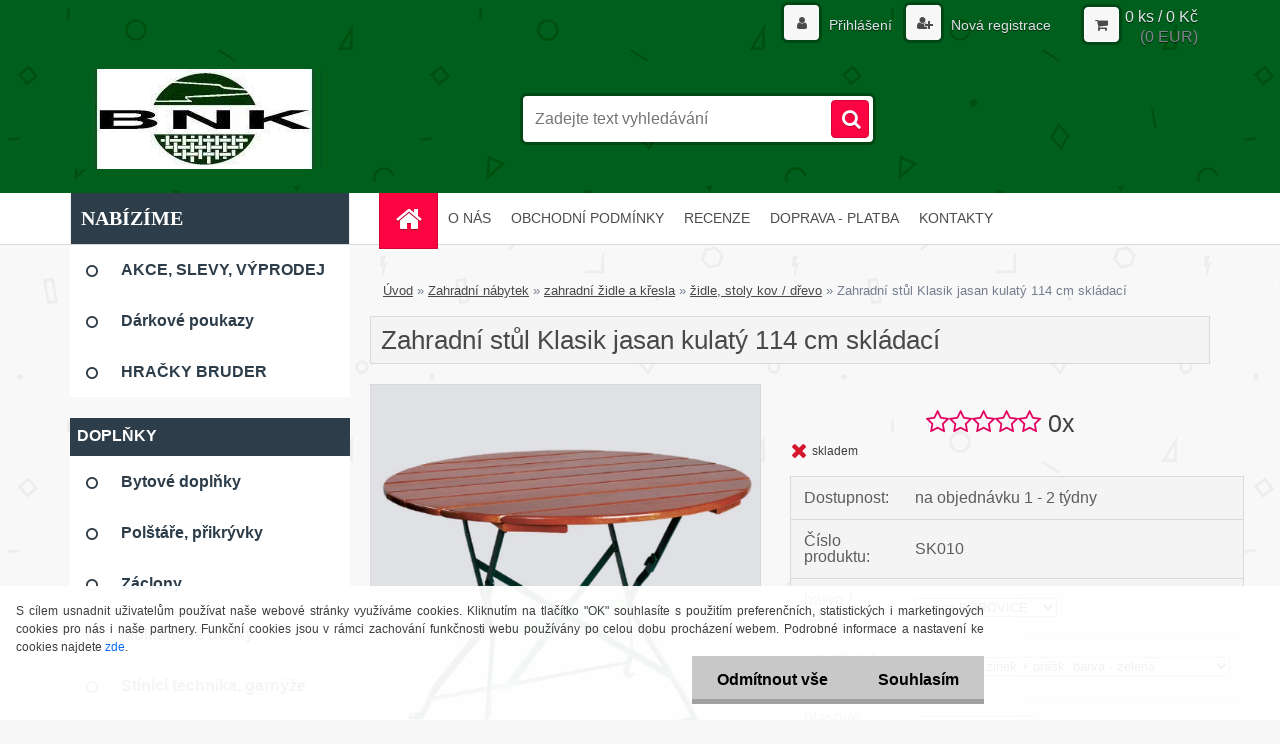

--- FILE ---
content_type: text/html; charset=utf-8
request_url: https://www.bnk-as.cz/Zahradni-stul-Klasik-jasan-kulaty-114-cm-skladaci-d5800.htm
body_size: 22992
content:


        <!DOCTYPE html>
    <html xmlns:og="http://ogp.me/ns#" xmlns:fb="http://www.facebook.com/2008/fbml" lang="cs" class="tmpl__3r01">
      <head>
          <script>
              window.cookie_preferences = getCookieSettings('cookie_preferences');
              window.cookie_statistics = getCookieSettings('cookie_statistics');
              window.cookie_marketing = getCookieSettings('cookie_marketing');

              function getCookieSettings(cookie_name) {
                  if (document.cookie.length > 0)
                  {
                      cookie_start = document.cookie.indexOf(cookie_name + "=");
                      if (cookie_start != -1)
                      {
                          cookie_start = cookie_start + cookie_name.length + 1;
                          cookie_end = document.cookie.indexOf(";", cookie_start);
                          if (cookie_end == -1)
                          {
                              cookie_end = document.cookie.length;
                          }
                          return unescape(document.cookie.substring(cookie_start, cookie_end));
                      }
                  }
                  return false;
              }
          </script>
                    <script async src="https://www.googletagmanager.com/gtag/js?id=PP8S3CZ"></script>
                            <script>
                    window.dataLayer = window.dataLayer || [];
                    function gtag(){dataLayer.push(arguments)};
                    gtag('consent', 'default', {
                        'ad_storage': String(window.cookie_marketing) !== 'false' ? 'granted' : 'denied',
                        'analytics_storage': String(window.cookie_statistics) !== 'false' ? 'granted' : 'denied',
                        'ad_personalization': String(window.cookie_statistics) !== 'false' ? 'granted' : 'denied',
                        'ad_user_data': String(window.cookie_statistics) !== 'false' ? 'granted' : 'denied'
                    });
                    dataLayer.push({
                        'event': 'default_consent'
                    });
                </script>
                    <script>(function(w,d,s,l,i){w[l]=w[l]||[];w[l].push({'gtm.start':
          new Date().getTime(),event:'gtm.js'});var f=d.getElementsByTagName(s)[0],
        j=d.createElement(s),dl=l!='dataLayer'?'&l='+l:'';j.async=true;j.src=
        'https://www.googletagmanager.com/gtm.js?id='+i+dl;f.parentNode.insertBefore(j,f);
      })(window,document,'script','dataLayer','GTM-PP8S3CZ');
        window.dataLayer = window.dataLayer || [];
        window.dataLayer.push({
            event: 'eec.pageview',
            clientIP: '18.118.196.XX'
        });

    </script>
          <script type="text/javascript" src="https://c.seznam.cz/js/rc.js"></script>
              <title>Zahradní nábytek | Zahradní stůl Klasik jasan kulatý 114 cm skládací | NÁBYTEK KOBERCE BNK a.s.</title>
        <script type="text/javascript">var action_unavailable='action_unavailable';var id_language = 'cs';var id_country_code = 'CZ';var language_code = 'cs-CZ';var path_request = '/request.php';var type_request = 'POST';var cache_break = "2511"; var enable_console_debug = false; var enable_logging_errors = false;var administration_id_language = 'cs';var administration_id_country_code = 'CZ';</script>          <script type="text/javascript" src="//ajax.googleapis.com/ajax/libs/jquery/1.8.3/jquery.min.js"></script>
          <script type="text/javascript" src="//code.jquery.com/ui/1.12.1/jquery-ui.min.js" ></script>
                  <script src="/wa_script/js/jquery.hoverIntent.minified.js?_=2025-01-14-11-59" type="text/javascript"></script>
        <script type="text/javascript" src="/admin/jscripts/jquery.qtip.min.js?_=2025-01-14-11-59"></script>
                  <script src="/wa_script/js/jquery.selectBoxIt.min.js?_=2025-01-14-11-59" type="text/javascript"></script>
                  <script src="/wa_script/js/bs_overlay.js?_=2025-01-14-11-59" type="text/javascript"></script>
        <script src="/wa_script/js/bs_design.js?_=2025-01-14-11-59" type="text/javascript"></script>
        <script src="/admin/jscripts/wa_translation.js?_=2025-01-14-11-59" type="text/javascript"></script>
        <link rel="stylesheet" type="text/css" href="/css/jquery.selectBoxIt.wa_script.css?_=2025-01-14-11-59" media="screen, projection">
        <link rel="stylesheet" type="text/css" href="/css/jquery.qtip.lupa.css?_=2025-01-14-11-59">
        
                  <script src="/wa_script/js/jquery.colorbox-min.js?_=2025-01-14-11-59" type="text/javascript"></script>
          <link rel="stylesheet" type="text/css" href="/css/colorbox.css?_=2025-01-14-11-59">
          <script type="text/javascript">
            jQuery(document).ready(function() {
              (function() {
                function createGalleries(rel) {
                  var regex = new RegExp(rel + "\\[(\\d+)]"),
                      m, group = "g_" + rel, groupN;
                  $("a[rel*=" + rel + "]").each(function() {
                    m = regex.exec(this.getAttribute("rel"));
                    if(m) {
                      groupN = group + m[1];
                    } else {
                      groupN = group;
                    }
                    $(this).colorbox({
                      rel: groupN,
                      slideshow:true,
                       maxWidth: "85%",
                       maxHeight: "85%",
                       returnFocus: false
                    });
                  });
                }
                createGalleries("lytebox");
                createGalleries("lyteshow");
              })();
            });</script>
          <script type="text/javascript">
      function init_products_hovers()
      {
        jQuery(".product").hoverIntent({
          over: function(){
            jQuery(this).find(".icons_width_hack").animate({width: "130px"}, 300, function(){});
          } ,
          out: function(){
            jQuery(this).find(".icons_width_hack").animate({width: "10px"}, 300, function(){});
          },
          interval: 40
        });
      }
      jQuery(document).ready(function(){

        jQuery(".param select, .sorting select").selectBoxIt();

        jQuery(".productFooter").click(function()
        {
          var $product_detail_link = jQuery(this).parent().find("a:first");

          if($product_detail_link.length && $product_detail_link.attr("href"))
          {
            window.location.href = $product_detail_link.attr("href");
          }
        });
        init_products_hovers();
        
        ebar_details_visibility = {};
        ebar_details_visibility["user"] = false;
        ebar_details_visibility["basket"] = false;

        ebar_details_timer = {};
        ebar_details_timer["user"] = setTimeout(function(){},100);
        ebar_details_timer["basket"] = setTimeout(function(){},100);

        function ebar_set_show($caller)
        {
          var $box_name = $($caller).attr("id").split("_")[0];

          ebar_details_visibility["user"] = false;
          ebar_details_visibility["basket"] = false;

          ebar_details_visibility[$box_name] = true;

          resolve_ebar_set_visibility("user");
          resolve_ebar_set_visibility("basket");
        }

        function ebar_set_hide($caller)
        {
          var $box_name = $($caller).attr("id").split("_")[0];

          ebar_details_visibility[$box_name] = false;

          clearTimeout(ebar_details_timer[$box_name]);
          ebar_details_timer[$box_name] = setTimeout(function(){resolve_ebar_set_visibility($box_name);},300);
        }

        function resolve_ebar_set_visibility($box_name)
        {
          if(   ebar_details_visibility[$box_name]
             && jQuery("#"+$box_name+"_detail").is(":hidden"))
          {
            jQuery("#"+$box_name+"_detail").slideDown(300);
          }
          else if(   !ebar_details_visibility[$box_name]
                  && jQuery("#"+$box_name+"_detail").not(":hidden"))
          {
            jQuery("#"+$box_name+"_detail").slideUp(0, function() {
              $(this).css({overflow: ""});
            });
          }
        }

        
        jQuery("#user_icon, #basket_icon").hoverIntent({
          over: function(){
            ebar_set_show(this);
            
          } ,
          out: function(){
            ebar_set_hide(this);
          },
          interval: 40
        });
        
        jQuery("#user_icon").click(function(e)
        {
          if(jQuery(e.target).attr("id") == "user_icon")
          {
            window.location.href = "https://www.bnk-as.cz/www-bnk-as-cz/e-login/";
          }
        });

        jQuery("#basket_icon").click(function(e)
        {
          if(jQuery(e.target).attr("id") == "basket_icon")
          {
            window.location.href = "https://www.bnk-as.cz/www-bnk-as-cz/e-basket/";
          }
        });
      
      });
    </script>        <meta http-equiv="Content-language" content="cs">
        <meta http-equiv="Content-Type" content="text/html; charset=utf-8">
        <meta name="language" content="czech">
        <meta name="keywords" content="zahradní,stůl,klasik,jasan,kulatý,114,skládací">
        <meta name="description" content="Zahradní stůl Klasik jasan kulatý 114 cm skládací
Český výrobek !
Zahradní stůl pro společné chvíle s přáteli. Rádi grilujete, oslavujete? Vyberte si">
        <meta name="revisit-after" content="1 Days">
        <meta name="distribution" content="global">
        <meta name="expires" content="never">
                  <meta name="expires" content="never">
                    <link rel="previewimage" href="https://www.bnk-as.cz/fotky21047/fotos/_vyr_5800kulaty-stul-zahradni.jpg" />
                    <link rel="canonical" href="https://www.bnk-as.cz/Zahradni-stul-Klasik-jasan-kulaty-114-cm-skladaci-d5800.htm?tab=description"/>
          <meta property="og:image" content="http://www.bnk-as.cz/fotky21047/fotos/_vyrn_5800kulaty-stul-zahradni.jpg" />
<meta property="og:image:secure_url" content="https://www.bnk-as.cz/fotky21047/fotos/_vyrn_5800kulaty-stul-zahradni.jpg" />
<meta property="og:image:type" content="image/jpeg" />

<meta name="google-site-verification" content="7j71EQSO5XZsqj8xjry8BPY2XrFjr3eOsVbXfsmhyrM"/>
<meta name="seznam-wmt" content="RMxbb0sRlHyDnBYIMuGIN8qyMe2nZCpd"/>            <meta name="robots" content="index, follow">
                      <link href="//www.bnk-as.cz/fotky21047/Favicon.jpg" rel="icon" type="image/jpeg">
          <link rel="shortcut icon" type="image/jpeg" href="//www.bnk-as.cz/fotky21047/Favicon.jpg">
                  <link rel="stylesheet" type="text/css" href="/css/lang_dependent_css/lang_cs.css?_=2025-01-14-11-59" media="screen, projection">
                <link rel='stylesheet' type='text/css' href='/wa_script/js/styles.css?_=2025-01-14-11-59'>
        <script language='javascript' type='text/javascript' src='/wa_script/js/javascripts.js?_=2025-01-14-11-59'></script>
        <script language='javascript' type='text/javascript' src='/wa_script/js/check_tel.js?_=2025-01-14-11-59'></script>
          <script src="/assets/javascripts/buy_button.js?_=2025-01-14-11-59"></script>
            <script type="text/javascript" src="/wa_script/js/bs_user.js?_=2025-01-14-11-59"></script>
        <script type="text/javascript" src="/wa_script/js/bs_fce.js?_=2025-01-14-11-59"></script>
        <script type="text/javascript" src="/wa_script/js/bs_fixed_bar.js?_=2025-01-14-11-59"></script>
        <script type="text/javascript" src="/bohemiasoft/js/bs.js?_=2025-01-14-11-59"></script>
        <script src="/wa_script/js/jquery.number.min.js?_=2025-01-14-11-59" type="text/javascript"></script>
        <script type="text/javascript">
            BS.User.id = 21047;
            BS.User.domain = "www-bnk-as-cz";
            BS.User.is_responsive_layout = true;
            BS.User.max_search_query_length = 50;
            BS.User.max_autocomplete_words_count = 5;

            WA.Translation._autocompleter_ambiguous_query = ' Hledavý výraz je pro našeptávač příliš obecný. Zadejte prosím další znaky, slova nebo pokračujte odesláním formuláře pro vyhledávání.';
            WA.Translation._autocompleter_no_results_found = ' Nebyly nalezeny žádné produkty ani kategorie.';
            WA.Translation._error = " Chyba";
            WA.Translation._success = " Nastaveno";
            WA.Translation._warning = " Upozornění";
            WA.Translation._multiples_inc_notify = '<p class="multiples-warning"><strong>Tento produkt je možné objednat pouze v násobcích #inc#. </strong><br><small>Vámi zadaný počet kusů byl navýšen dle tohoto násobku.</small></p>';
            WA.Translation._shipping_change_selected = " Změnit...";
            WA.Translation._shipping_deliver_to_address = " Zásilka bude doručena na zvolenou adresu";

            BS.Design.template = {
              name: "3r01",
              is_selected: function(name) {
                if(Array.isArray(name)) {
                  return name.indexOf(this.name) > -1;
                } else {
                  return name === this.name;
                }
              }
            };
            BS.Design.isLayout3 = true;
            BS.Design.templates = {
              TEMPLATE_ARGON: "argon",TEMPLATE_NEON: "neon",TEMPLATE_CARBON: "carbon",TEMPLATE_XENON: "xenon",TEMPLATE_AURUM: "aurum",TEMPLATE_CUPRUM: "cuprum",TEMPLATE_ERBIUM: "erbium",TEMPLATE_CADMIUM: "cadmium",TEMPLATE_BARIUM: "barium",TEMPLATE_CHROMIUM: "chromium",TEMPLATE_SILICIUM: "silicium",TEMPLATE_IRIDIUM: "iridium",TEMPLATE_INDIUM: "indium",TEMPLATE_OXYGEN: "oxygen",TEMPLATE_HELIUM: "helium",TEMPLATE_FLUOR: "fluor",TEMPLATE_FERRUM: "ferrum",TEMPLATE_TERBIUM: "terbium",TEMPLATE_URANIUM: "uranium",TEMPLATE_ZINCUM: "zincum",TEMPLATE_CERIUM: "cerium",TEMPLATE_KRYPTON: "krypton",TEMPLATE_THORIUM: "thorium",TEMPLATE_ETHERUM: "etherum",TEMPLATE_KRYPTONIT: "kryptonit",TEMPLATE_TITANIUM: "titanium",TEMPLATE_PLATINUM: "platinum"            };
        </script>
        <script src="https://app.notifikuj.cz/js/notifikuj.min.js?id=48224d55-5a93-4050-98f1-ae65c31eac54"></script>
          <script src="/js/progress_button/modernizr.custom.js"></script>
                      <link rel="stylesheet" type="text/css" href="/bower_components/owl.carousel/dist/assets/owl.carousel.min.css" />
            <link rel="stylesheet" type="text/css" href="/bower_components/owl.carousel/dist/assets/owl.theme.default.min.css" />
            <script src="/bower_components/owl.carousel/dist/owl.carousel.min.js"></script>
                    <link rel="stylesheet" type="text/css" href="//static.bohemiasoft.com/jave/style.css?_=2025-01-14-11-59" media="screen">
                    <link rel="stylesheet" type="text/css" href="/css/font-awesome.4.7.0.min.css" media="screen">
          <link rel="stylesheet" type="text/css" href="/sablony/nove/3r01/3r01green/css/product_var3.css?_=2025-01-14-11-59" media="screen">
                    <link rel="stylesheet"
                type="text/css"
                id="tpl-editor-stylesheet"
                href="/sablony/nove/3r01/3r01green/css/colors.css?_=2025-01-14-11-59"
                media="screen">

          <meta name="viewport" content="width=device-width, initial-scale=1.0">
          <link rel="stylesheet" 
                   type="text/css" 
                   href="https://static.bohemiasoft.com/custom-css/neon.css?_1764923377" 
                   media="screen"><link rel="stylesheet" type="text/css" href="/css/steps_order.css?_=2025-01-14-11-59" media="screen"><style type="text/css">
               <!--#site_logo{
                  width: 275px;
                  height: 100px;
                  background-image: url('/fotky21047/design_setup/images/custom_image_logo.jpg?cache_time=1527581142');
                  background-repeat: no-repeat;
                  
                }html body .myheader { 
          
          border: black;
          background-repeat: repeat;
          background-position: 0px 0px;
          
        }#page_background{
                  
                  background-repeat: repeat;
                  background-position: 0px 0px;
                  background-color: transparent;
                }.bgLupa{
                  padding: 0;
                  border: none;
                }
      /***font nadpisu***/
      #left-box .title_left_eshop {
          color: #ffffff!important;
      }
      /***pozadi nadpisu***/
      #left-box .title_left_eshop {
          background-color: #2D3D4A!important;
      }
      /***font kategorie***/
      body #page .leftmenu2 ul li a {
                  color: #2D3D4A!important;
      }
      body #page .leftmenu ul li a {
                  color: #2D3D4A!important;
      }
      /***pozadi kategorie***/
      body #page .leftmenu2 ul li a {
                  background-color:#ffffff!important;
      }
      body #page .leftmenu ul li a {
                  background-color:#ffffff!important;
      }
      /***font kategorie - hover, active***/
      body #page .leftmenu2 ul li a:hover, body #page .leftmenu2 ul li.leftmenuAct a {
                  color:#ffffff !important;
      }
      body #page .leftmenu ul li a:hover, body #page .leftmenu ul li.leftmenuAct a {
                  color:#ffffff !important;
      }
      /***pozadi kategorie - hover, active***/
      body #page .leftmenu2 ul li a:hover, body #page .leftmenu2 ul li.leftmenuAct a {
                  background-color:#6DC174!important;
      }
      #left-box .leftmenu > ul > li:hover > a, html #page ul li.leftmenuAct a, #left-box ul li a:hover {
                  background-color:#6DC174!important;
      }
      /***before kategorie***/
      #left-box li a::before {
                  color: #2D3D4A!important; 
        } 
      /***before kategorie - hover, active***/
      .leftmenu li:hover a::before, .leftmenuAct a::before, .leftmenu2 li:hover a::before, .leftmenuAct a::before {
                  color: #ffffff!important; 
        }
      /***ramecek***/
      #left-box ul li a, #left-box .leftmenu > ul > li:hover > a, #left-box .leftmenuAct a, #left-box .leftmenu2 > ul > li:hover > a, #left-box .leftmenuAct a {
          border-color: transparent!important;
        }
      /***font podkategorie***/
      body #page .leftmenu2 ul ul li a {
                  color:#2D3D4A!important;
        }
      body #page .leftmenu ul ul li a, body #page .leftmenu ul li.leftmenuAct ul li a {
            color:#2D3D4A!important;
            border-color:#2D3D4A!important;
        }
      /***pozadi podkategorie***/
      body #page .leftmenu2 ul ul li a {
                  background-color:#F1F1F1!important;
      }
      body #page .leftmenu ul ul li a, #left-box .leftmenu ul ul::after, #left-box .leftmenu ul ul, html #page ul ul li.leftmenuAct {
                  background-color:#F1F1F1!important;
      }
      /***font podkategorie - hover, active***/
      body #page .leftmenu2 ul ul li a:hover, body #page .leftmenu2 ul ul li.leftmenu2Act a{
                  color: #ffffff !important;
        }
      body #page .leftmenu ul ul li a:hover, body #page .leftmenu ul li.leftmenuAct ul li a:hover{
            color: #ffffff !important;
        }
      /***pozadi podkategorie - hover, active***/
      body #page .leftmenu2 ul ul li a:hover, body #page .leftmenu2 ul ul li.leftmenu2Act a{
                  background-color:#6DC174!important;
        }
      body #page .leftmenu ul ul li a:hover, body #page .leftmenu ul ul li.leftmenuAct a{
                  border-color:#6DC174!important;
        }
      /***before podkategorie***/
      html #left-box .leftmenu2 ul ul a::before{
                  color: #2D3D4A!important; 
        }
      html #left-box .leftmenu ul ul a::before{
                  color: #2D3D4A!important; 
      }
      /***before podkategorie - hover, active***/
      html #left-box .leftmenu2 ul ul li:hover a::before, html #left-box .leftmenu2 ul ul li.leftmenu2Act a::before{
                  color: #ffffff !important; 
        }
      html #left-box .leftmenu ul ul li:hover a::before, html #left-box .leftmenu ul ul li.leftmenuAct a::before{
                  color: #ffffff !important; 
        } /***font oddelovace***/
      body #page .leftmenu2 ul li.leftmenuCat, body #page .leftmenu2 ul li.leftmenuCat:hover {
                  color: #FFFFFF!important;
        }
      body #page .leftmenu ul li.leftmenuCat, body #page .leftmenu ul li.leftmenuCat:hover {
                  color: #FFFFFF!important;
        }/***pozadi oddelovace***/
      body #page .leftmenu2 ul li.leftmenuCat, body #page .leftmenu2 ul li.leftmenuCat:hover {
                  background-color:#2D3D4A!important;
        }
      body #page .leftmenu ul li.leftmenuCat, body #page .leftmenu ul li.leftmenuCat:hover {
                  background-color:#2D3D4A!important;
        }/***ramecek oddelovace***/
      .centerpage_params_filter_areas .ui-slider-range, .category-menu-sep-order-1, .category-menu-sep-order-2, .category-menu-sep-order-3, .category-menu-sep-order-4, .category-menu-sep-order-5, .category-menu-sep-order-6, .category-menu-sep-order-7, .category-menu-sep-order-8, .category-menu-sep-order-9, .category-menu-sep-order-10, .category-menu-sep-order-11, .category-menu-sep-order-12, .category-menu-sep-order-13, .category-menu-sep-order-14, .category-menu-sep-order-15, textarea:hover {
          border-color: #2D3D4A!important;
        }

 :root { 
 }
-->
                </style>          <link rel="stylesheet" type="text/css" href="/fotky21047/design_setup/css/user_defined.css?_=1455193331" media="screen, projection">
                    <script type="text/javascript" src="/admin/jscripts/wa_dialogs.js?_=2025-01-14-11-59"></script>
            <script>
      $(document).ready(function() {
        if (getCookie('show_cookie_message' + '_21047_cz') != 'no') {
          if($('#cookies-agreement').attr('data-location') === '0')
          {
            $('.cookies-wrapper').css("top", "0px");
          }
          else
          {
            $('.cookies-wrapper').css("bottom", "0px");
          }
          $('.cookies-wrapper').show();
        }

        $('#cookies-notify__close').click(function() {
          setCookie('show_cookie_message' + '_21047_cz', 'no');
          $('#cookies-agreement').slideUp();
          $("#masterpage").attr("style", "");
          setCookie('cookie_preferences', 'true');
          setCookie('cookie_statistics', 'true');
          setCookie('cookie_marketing', 'true');
          window.cookie_preferences = true;
          window.cookie_statistics = true;
          window.cookie_marketing = true;
          if(typeof gtag === 'function') {
              gtag('consent', 'update', {
                  'ad_storage': 'granted',
                  'analytics_storage': 'granted',
                  'ad_user_data': 'granted',
                  'ad_personalization': 'granted'
              });
          }
         return false;
        });

        $("#cookies-notify__disagree").click(function(){
            save_preferences();
        });

        $('#cookies-notify__preferences-button-close').click(function(){
            var cookies_notify_preferences = $("#cookies-notify-checkbox__preferences").is(':checked');
            var cookies_notify_statistics = $("#cookies-notify-checkbox__statistics").is(':checked');
            var cookies_notify_marketing = $("#cookies-notify-checkbox__marketing").is(':checked');
            save_preferences(cookies_notify_preferences, cookies_notify_statistics, cookies_notify_marketing);
        });

        function save_preferences(preferences = false, statistics = false, marketing = false)
        {
            setCookie('show_cookie_message' + '_21047_cz', 'no');
            $('#cookies-agreement').slideUp();
            $("#masterpage").attr("style", "");
            setCookie('cookie_preferences', preferences);
            setCookie('cookie_statistics', statistics);
            setCookie('cookie_marketing', marketing);
            window.cookie_preferences = preferences;
            window.cookie_statistics = statistics;
            window.cookie_marketing = marketing;
            if(marketing && typeof gtag === 'function')
            {
                gtag('consent', 'update', {
                    'ad_storage': 'granted'
                });
            }
            if(statistics && typeof gtag === 'function')
            {
                gtag('consent', 'update', {
                    'analytics_storage': 'granted',
                    'ad_user_data': 'granted',
                    'ad_personalization': 'granted',
                });
            }
            if(marketing === false && BS && BS.seznamIdentity) {
                BS.seznamIdentity.clearIdentity();
            }
        }

        /**
         * @param {String} cookie_name
         * @returns {String}
         */
        function getCookie(cookie_name) {
          if (document.cookie.length > 0)
          {
            cookie_start = document.cookie.indexOf(cookie_name + "=");
            if (cookie_start != -1)
            {
              cookie_start = cookie_start + cookie_name.length + 1;
              cookie_end = document.cookie.indexOf(";", cookie_start);
              if (cookie_end == -1)
              {
                cookie_end = document.cookie.length;
              }
              return unescape(document.cookie.substring(cookie_start, cookie_end));
            }
          }
          return "";
        }
        
        /**
         * @param {String} cookie_name
         * @param {String} value
         */
        function setCookie(cookie_name, value) {
          var time = new Date();
          time.setTime(time.getTime() + 365*24*60*60*1000); // + 1 rok
          var expires = "expires="+time.toUTCString();
          document.cookie = cookie_name + "=" + escape(value) + "; " + expires + "; path=/";
        }
      });
    </script>
            <script type="text/javascript" src="/wa_script/js/search_autocompleter.js?_=2025-01-14-11-59"></script>
                <link rel="stylesheet" type="text/css" href="/assets/vendor/magnific-popup/magnific-popup.css" />
      <script src="/assets/vendor/magnific-popup/jquery.magnific-popup.js"></script>
      <script type="text/javascript">
        BS.env = {
          decPoint: ",",
          basketFloatEnabled: true        };
      </script>
      <script type="text/javascript" src="/node_modules/select2/dist/js/select2.min.js"></script>
      <script type="text/javascript" src="/node_modules/maximize-select2-height/maximize-select2-height.min.js"></script>
      <script type="text/javascript">
        (function() {
          $.fn.select2.defaults.set("language", {
            noResults: function() {return " Nenalezeny žádné položky"},
            inputTooShort: function(o) {
              var n = o.minimum - o.input.length;
              return " Prosím zadejte #N# nebo více znaků.".replace("#N#", n);
            }
          });
          $.fn.select2.defaults.set("width", "100%")
        })();

      </script>
      <link type="text/css" rel="stylesheet" href="/node_modules/select2/dist/css/select2.min.css" />
      <script type="text/javascript" src="/wa_script/js/countdown_timer.js?_=2025-01-14-11-59"></script>
      <script type="text/javascript" src="/wa_script/js/app.js?_=2025-01-14-11-59"></script>
      <script type="text/javascript" src="/node_modules/jquery-validation/dist/jquery.validate.min.js"></script>

      
          </head>
      <body class="lang-cs layout3 not-home page-product-detail page-product-5800 basket-empty vat-payer-y alternative-currency-y" >
      <!-- Google Tag Manager (noscript) end -->
    <noscript><iframe src="https://www.googletagmanager.com/ns.html?id=GTM-PP8S3CZ"
                      height="0" width="0" style="display:none;visibility:hidden"></iframe></noscript>
    <!-- End Google Tag Manager (noscript) -->
          <a name="topweb"></a>
            <div id="cookies-agreement" class="cookies-wrapper" data-location="1"
         >
      <div class="cookies-notify-background"></div>
      <div class="cookies-notify" style="display:block!important;">
        <div class="cookies-notify__bar">
          <div class="cookies-notify__bar1">
            <div class="cookies-notify__text"
                                 >
                S cílem usnadnit uživatelům používat naše webové stránky využíváme cookies. Kliknutím na tlačítko "OK" souhlasíte s použitím preferenčních, statistických i marketingových cookies pro nás i naše partnery. Funkční cookies jsou v rámci zachování funkčnosti webu používány po celou dobu procházení webem. Podrobné informace a nastavení ke cookies najdete <span class="cookies-notify__detail_button">zde</span>.            </div>
            <div class="cookies-notify__button">
                <a href="#" id="cookies-notify__disagree" class="secondary-btn"
                   style="color: #000000;
                           background-color: #c8c8c8;
                           opacity: 1"
                >Odmítnout vše</a>
              <a href="#" id="cookies-notify__close"
                 style="color: #000000;
                        background-color: #c8c8c8;
                        opacity: 1"
                >Souhlasím</a>
            </div>
          </div>
                        <div class="cookies-notify__detail_box hidden"
                             >
                <div id="cookies-nofify__close_detail"> Zavřít</div>
                <div>
                    <br />
                    <b> Co jsou cookies?</b><br />
                    <span> Cookies jsou krátké textové informace, které jsou uloženy ve Vašem prohlížeči. Tyto informace běžně používají všechny webové stránky a jejich procházením dochází k ukládání cookies. Pomocí partnerských skriptů, které mohou stránky používat (například Google analytics</span><br /><br />
                    <b> Jak lze nastavit práci webu s cookies?</b><br />
                    <span> Přestože doporučujeme povolit používání všech typů cookies, práci webu s nimi můžete nastavit dle vlastních preferencí pomocí checkboxů zobrazených níže. Po odsouhlasení nastavení práce s cookies můžete změnit své rozhodnutí smazáním či editací cookies přímo v nastavení Vašeho prohlížeče. Podrobnější informace k promazání cookies najdete v nápovědě Vašeho prohlížeče.</span>
                </div>
                <div class="cookies-notify__checkboxes"
                                    >
                    <div class="checkbox-custom checkbox-default cookies-notify__checkbox">
                        <input type="checkbox" id="cookies-notify-checkbox__functional" checked disabled />
                        <label for="cookies-notify-checkbox__functional" class="cookies-notify__checkbox_label"> Nutné</label>
                    </div>
                    <div class="checkbox-custom checkbox-default cookies-notify__checkbox">
                        <input type="checkbox" id="cookies-notify-checkbox__preferences" checked />
                        <label for="cookies-notify-checkbox__preferences" class="cookies-notify__checkbox_label"> Preferenční</label>
                    </div>
                    <div class="checkbox-custom checkbox-default cookies-notify__checkbox">
                        <input type="checkbox" id="cookies-notify-checkbox__statistics" checked />
                        <label for="cookies-notify-checkbox__statistics" class="cookies-notify__checkbox_label"> Statistické</label>
                    </div>
                    <div class="checkbox-custom checkbox-default cookies-notify__checkbox">
                        <input type="checkbox" id="cookies-notify-checkbox__marketing" checked />
                        <label for="cookies-notify-checkbox__marketing" class="cookies-notify__checkbox_label"> Marketingové</label>
                    </div>
                </div>
                <div id="cookies-notify__cookie_types">
                    <div class="cookies-notify__cookie_type cookie-active" data-type="functional">
                         Nutné (13)
                    </div>
                    <div class="cookies-notify__cookie_type" data-type="preferences">
                         Preferenční (1)
                    </div>
                    <div class="cookies-notify__cookie_type" data-type="statistics">
                         Statistické (15)
                    </div>
                    <div class="cookies-notify__cookie_type" data-type="marketing">
                         Marketingové (15)
                    </div>
                    <div class="cookies-notify__cookie_type" data-type="unclassified">
                         Neklasifikované (7)
                    </div>
                </div>
                <div id="cookies-notify__cookie_detail">
                    <div class="cookie-notify__cookie_description">
                        <span id="cookie-notify__description_functional" class="cookie_description_active"> Tyto informace jsou nezbytné ke správnému chodu webové stránky jako například vkládání zboží do košíku, uložení vyplněných údajů nebo přihlášení do zákaznické sekce.</span>
                        <span id="cookie-notify__description_preferences" class="hidden"> Tyto cookies umožní přizpůsobit chování nebo vzhled stránky dle Vašich potřeb, například volba jazyka.</span>
                        <span id="cookie-notify__description_statistics" class="hidden"> Díky těmto cookies mohou majitelé i developeři webu více porozumět chování uživatelů a vyvijet stránku tak, aby byla co nejvíce prozákaznická. Tedy abyste co nejrychleji našli hledané zboží nebo co nejsnáze dokončili jeho nákup.</span>
                        <span id="cookie-notify__description_marketing" class="hidden"> Tyto informace umožní personalizovat zobrazení nabídek přímo pro Vás díky historické zkušenosti procházení dřívějších stránek a nabídek.</span>
                        <span id="cookie-notify__description_unclassified" class="hidden"> Tyto cookies prozatím nebyly roztříděny do vlastní kategorie.</span>
                    </div>
                    <style>
                        #cookies-notify__cookie_detail_table td
                        {
                            color: #ffffff                        }
                    </style>
                    <table class="table" id="cookies-notify__cookie_detail_table">
                        <thead>
                            <tr>
                                <th> Jméno</th>
                                <th> Účel</th>
                                <th> Vypršení</th>
                            </tr>
                        </thead>
                        <tbody>
                                                    <tr>
                                <td>show_cookie_message</td>
                                <td>Ukládá informaci o potřebě zobrazení cookie lišty</td>
                                <td>1 rok</td>
                            </tr>
                                                        <tr>
                                <td>__zlcmid</td>
                                <td>Tento soubor cookie se používá k uložení identity návštěvníka během návštěv a preference návštěvníka deaktivovat naši funkci živého chatu. </td>
                                <td>1 rok</td>
                            </tr>
                                                        <tr>
                                <td>__cfruid</td>
                                <td>Tento soubor cookie je součástí služeb poskytovaných společností Cloudflare – včetně vyrovnávání zátěže, doručování obsahu webových stránek a poskytování připojení DNS pro provozovatele webových stránek. </td>
                                <td>relace</td>
                            </tr>
                                                        <tr>
                                <td>_auth</td>
                                <td>Zajišťuje bezpečnost procházení návštěvníků tím, že zabraňuje padělání požadavků mezi stránkami. Tento soubor cookie je nezbytný pro bezpečnost webu a návštěvníka. </td>
                                <td>1 rok</td>
                            </tr>
                                                        <tr>
                                <td>csrftoken</td>
                                <td>Pomáhá předcházet útokům Cross-Site Request Forgery (CSRF). 
</td>
                                <td>1 rok</td>
                            </tr>
                                                        <tr>
                                <td>PHPSESSID</td>
                                <td>Zachovává stav uživatelské relace napříč požadavky na stránky. </td>
                                <td>relace</td>
                            </tr>
                                                        <tr>
                                <td>rc::a</td>
                                <td>Tento soubor cookie se používá k rozlišení mezi lidmi a roboty. To je výhodné pro web, aby
vytvářet platné zprávy o používání jejich webových stránek. </td>
                                <td>persistentní</td>
                            </tr>
                                                        <tr>
                                <td>rc::c</td>
                                <td>Tento soubor cookie se používá k rozlišení mezi lidmi a roboty. </td>
                                <td>relace</td>
                            </tr>
                                                        <tr>
                                <td>AWSALBCORS</td>
                                <td>Registruje, který server-cluster obsluhuje návštěvníka. To se používá v kontextu s vyrovnáváním zátěže, aby se optimalizovala uživatelská zkušenost. </td>
                                <td>6 dnů</td>
                            </tr>
                                                        <tr>
                                <td>18plus_allow_access#</td>
                                <td>Ukládá informaci o odsouhlasení okna 18+ pro web.</td>
                                <td>neznámý</td>
                            </tr>
                                                        <tr>
                                <td>18plus_cat#</td>
                                <td>Ukládá informaci o odsouhlasení okna 18+ pro kategorii.</td>
                                <td>neznámý</td>
                            </tr>
                                                        <tr>
                                <td>bs_slide_menu</td>
                                <td></td>
                                <td>neznámý</td>
                            </tr>
                                                        <tr>
                                <td>left_menu</td>
                                <td>Ukládá informaci o způsobu zobrazení levého menu.</td>
                                <td>neznámý</td>
                            </tr>
                                                    </tbody>
                    </table>
                    <div class="cookies-notify__button">
                        <a href="#" id="cookies-notify__preferences-button-close"
                           style="color: #000000;
                                background-color: #c8c8c8;
                                opacity: 1">
                            Uložit nastavení                        </a>
                    </div>
                </div>
            </div>
                    </div>
      </div>
    </div>
    
  <div id="responsive_layout_large"></div><div id="page">    <script type="text/javascript">
      var responsive_articlemenu_name = ' Menu';
      var responsive_eshopmenu_name = ' E-shop';
    </script>
        <div class="myheader">
            <div class="content">
            <div class="logo-wrapper">
            <a id="site_logo" href="//www.bnk-as.cz" class="mylogo" aria-label="Logo"></a>
    </div>
                <div id="search">
      <form name="search" id="searchForm" action="/search-engine.htm" method="GET" enctype="multipart/form-data">
        <label for="q" class="title_left2"> Hľadanie</label>
        <p>
          <input name="slovo" type="text" class="inputBox" id="q" placeholder=" Zadejte text vyhledávání" maxlength="50">
          
          <input type="hidden" id="source_service" value="www.webareal.cz">
        </p>
        <div class="wrapper_search_submit">
          <input type="submit" class="search_submit" aria-label="search" name="search_submit" value="">
        </div>
        <div id="search_setup_area">
          <input id="hledatjak2" checked="checked" type="radio" name="hledatjak" value="2">
          <label for="hledatjak2">Hledat ve zboží</label>
          <br />
          <input id="hledatjak1"  type="radio" name="hledatjak" value="1">
          <label for="hledatjak1">Hledat v článcích</label>
                    <script type="text/javascript">
            function resolve_search_mode_visibility()
            {
              if (jQuery('form[name=search] input').is(':focus'))
              {
                if (jQuery('#search_setup_area').is(':hidden'))
                {
                  jQuery('#search_setup_area').slideDown(400);
                }
              }
              else
              {
                if (jQuery('#search_setup_area').not(':hidden'))
                {
                  jQuery('#search_setup_area').slideUp(400);
                }
              }
            }

            $('form[name=search] input').click(function() {
              this.focus();
            });

            jQuery('form[name=search] input')
                .focus(function() {
                  resolve_search_mode_visibility();
                })
                .blur(function() {
                  setTimeout(function() {
                    resolve_search_mode_visibility();
                  }, 1000);
                });

          </script>
                  </div>
      </form>
    </div>
          </div>
          </div>
    <script type="text/javascript" src="/wa_script/js/wz_tooltip.js"></script><div id="page_background">      <div class="hack-box"><!-- HACK MIN WIDTH FOR IE 5, 5.5, 6  -->
                  <div id="masterpage" style="margin-bottom:95px;"><!-- MASTER PAGE -->
              <div id="header">          </div><!-- END HEADER -->
          
  <div id="ebar" class="" >        <div id="ebar_set">
                <div id="user_icon">

                            <div id="user_detail">
                    <div id="user_arrow_tag"></div>
                    <div id="user_content_tag">
                        <div id="user_content_tag_bg">
                            <a href="/www-bnk-as-cz/e-login/"
                               class="elink user_login_text"
                               >
                               Přihlášení                            </a>
                            <a href="/www-bnk-as-cz/e-register/"
                               class="elink user-logout user_register_text"
                               >
                               Nová registrace                            </a>
                        </div>
                    </div>
                </div>
            
        </div>
        
                <div id="basket_icon" >
            <div id="basket_detail">
                <div id="basket_arrow_tag"></div>
                <div id="basket_content_tag">
                    <a id="quantity_tag" href="/www-bnk-as-cz/e-basket" rel="nofollow" class="elink">0 ks / 0&nbsp;Kč<font size=1> (0&nbsp;EUR)</font></a>
                                    </div>
            </div>
        </div>
                <a id="basket_tag"
           href="www-bnk-as-cz/e-basket"
           rel="nofollow"
           class="elink">
            <span id="basket_tag_left">&nbsp;</span>
            <span id="basket_tag_right">
                0 ks            </span>
        </a>
                </div></div>    <!--[if IE 6]>
    <style>
    #main-menu ul ul{visibility:visible;}
    </style>
    <![endif]-->

    
    <div id="topmenu"><!-- TOPMENU -->
            <div id="main-menu" class="">
                 <ul>
            <li class="eshop-menu-home">
              <a href="//www.bnk-as.cz" class="top_parent_act" aria-label="Homepage">
                              </a>
            </li>
          </ul>
          
<ul><li class="eshop-menu-1 eshop-menu-order-1 eshop-menu-odd"><a href="/O-NAS"  class="top_parent">O NÁS</a>
</li></ul>
<ul><li class="eshop-menu-3 eshop-menu-order-2 eshop-menu-even"><a href="/OBCHODNI-PODMINKY"  class="top_parent">OBCHODNÍ PODMÍNKY</a>
</li></ul>
<ul><li class="eshop-menu-7 eshop-menu-order-3 eshop-menu-odd"><a href="/RECENZE-BNK"  class="top_parent">RECENZE</a>
</li></ul>
<ul><li class="eshop-menu-5 eshop-menu-order-4 eshop-menu-even"><a href="/DOPRAVA-PLATBA"  class="top_parent">DOPRAVA - PLATBA</a>
</li></ul>
<ul><li class="eshop-menu-2 eshop-menu-order-5 eshop-menu-odd"><a href="/KONTAKTY"  class="top_parent">KONTAKTY</a>
</li></ul>      </div>
    </div><!-- END TOPMENU -->
              <div id="aroundpage"><!-- AROUND PAGE -->
            
      <!-- LEFT BOX -->
      <div id="left-box">
              <div class="menu-typ-1" id="left_eshop">
                <p class="title_left_eshop">NABÍZÍME</p>
          
        <div id="inleft_eshop">
          <div class="leftmenu2">
                <ul class="root-eshop-menu">
              <li class="leftmenuDef category-menu-11 category-menu-order-1 category-menu-odd">
          <a href="/AKCE-SLEVY-VYPRODEJ">            <strong>
              AKCE, SLEVY, VÝPRODEJ            </strong>
            </a>        </li>

                <li class="leftmenuDef category-menu-61 category-menu-order-2 category-menu-even">
          <a href="/Darkove-poukazy">            <strong>
              Dárkové poukazy            </strong>
            </a>        </li>

                <li class="leftmenuDef category-menu-46 category-menu-order-3 category-menu-odd">
          <a href="/Detske-zbozi-HRACKY-BRUDER">            <strong>
              HRAČKY BRUDER            </strong>
            </a>        </li>

                <li class="leftmenuCat category-menu-sep-43 category-menu-sep-order-1">
                      <strong>
              DOPLŇKY            </strong>
                    </li>

                <li class="leftmenuDef category-menu-25 category-menu-order-4 category-menu-even">
          <a href="/bytove-doplnky">            <strong>
              Bytové doplňky            </strong>
            </a>        </li>

                <li class="leftmenuDef category-menu-23 category-menu-order-5 category-menu-odd">
          <a href="/Prikryvky-rucniky">            <strong>
              Polštáře, přikrývky            </strong>
            </a>        </li>

                <li class="leftmenuDef category-menu-29 category-menu-order-6 category-menu-even">
          <a href="/Zaclony">            <strong>
              Záclony            </strong>
            </a>        </li>

                <li class="leftmenuDef category-menu-71 category-menu-order-7 category-menu-odd">
          <a href="/Molitanove-desky-2">            <strong>
              Molitanové desky            </strong>
            </a>        </li>

                <li class="leftmenuDef category-menu-68 category-menu-order-8 category-menu-even">
          <a href="/Stinici-technika-garnyze-c68_0_1.htm">            <strong>
              Stínící technika, garnýže            </strong>
            </a>        </li>

                <li class="leftmenuCat category-menu-sep-40 category-menu-sep-order-2">
                      <strong>
              PODLAHOVÉ KRYTINY            </strong>
                    </li>

                <li class="leftmenuDef category-menu-53 category-menu-order-9 category-menu-odd">
          <a href="/Koberce-behouny-kusovy-koberec">            <strong>
              Koberce, běhouny            </strong>
            </a>        </li>

                <li class="leftmenuDef category-menu-64 category-menu-order-10 category-menu-even">
          <a href="/Rohozky-Cistici-zony">            <strong>
              Rohožky, čistící zóny            </strong>
            </a>        </li>

                <li class="leftmenuDef category-menu-9 category-menu-order-11 category-menu-odd">
          <a href="/Podlahy-laminatove-vinyl">            <strong>
              Podlahy, laminát, vinyl            </strong>
            </a>        </li>

                <li class="leftmenuDef category-menu-1 category-menu-order-12 category-menu-even">
          <a href="/Podlahove-listy">            <strong>
              Podlahové lišty            </strong>
            </a>        </li>

                <li class="leftmenuDef category-menu-4 category-menu-order-13 category-menu-odd">
          <a href="/Prechodove-listy">            <strong>
              Přechodové lišty            </strong>
            </a>        </li>

                <li class="leftmenuDef category-menu-5 category-menu-order-14 category-menu-even">
          <a href="/Ochranne-rohy-zdi">            <strong>
              Ochranné rohy zdi            </strong>
            </a>        </li>

                <li class="leftmenuDef category-menu-35 category-menu-order-15 category-menu-odd">
          <a href="/Stavebniny-sterka-lepidla">            <strong>
              Stavebniny, stěrka, lepidla            </strong>
            </a>        </li>

                <li class="leftmenuDef category-menu-33 category-menu-order-16 category-menu-even">
          <a href="/Brusne-kotouce-pasy">            <strong>
              Brusné kotouče a pásy            </strong>
            </a>        </li>

                <li class="leftmenuDef category-menu-34 category-menu-order-17 category-menu-odd">
          <a href="/Laky-Bona">            <strong>
              Laky BONA            </strong>
            </a>        </li>

                <li class="leftmenuDef category-menu-7 category-menu-order-18 category-menu-even">
          <a href="/Lepici-pasky">            <strong>
              Lepící pásky            </strong>
            </a>        </li>

                <li class="leftmenuDef category-menu-15 category-menu-order-19 category-menu-odd">
          <a href="/Rucni-naradi">            <strong>
              Ruční nářadí            </strong>
            </a>        </li>

                <li class="leftmenuDef category-menu-10 category-menu-order-20 category-menu-even">
          <a href="/Uklidove-cistici-prostredky">            <strong>
              Úklidové a čistící prostředky            </strong>
            </a>        </li>

                <li class="leftmenuCat category-menu-sep-41 category-menu-sep-order-3">
                      <strong>
              OSTATNÍ            </strong>
                    </li>

                <li class="leftmenuDef category-menu-14 category-menu-order-21 category-menu-odd">
          <a href="/Zahradni-nabytek">            <strong>
              Zahradní nábytek            </strong>
            </a>        </li>

            <ul class="eshop-submenu level-2">
              <li class="leftmenu2sub category-submenu-31 masonry_item">
          <a href="/Zahradni-zidle-a-kresla">            <strong>
              zahradní židle a křesla            </strong>
            </a>        </li>

                <li class="leftmenu2sub category-submenu-33 masonry_item">
          <a href="/Pivni-sety-skladaci">            <strong>
              pivní sety skládací            </strong>
            </a>        </li>

                <li class="leftmenu2sub category-submenu-107 masonry_item">
          <a href="/Drevene-plotovky">            <strong>
              dřevěné plotovky            </strong>
            </a>        </li>

                <li class="leftmenu2sub category-submenu-531 masonry_item">
          <a href="/Lavickovy-profil">            <strong>
              lavičkový profil            </strong>
            </a>        </li>

            </ul>
      <style>
        #left-box .remove_point a::before
        {
          display: none;
        }
      </style>
            <li class="leftmenuDef category-menu-57 category-menu-order-22 category-menu-even">
          <a href="/Gumove-tesneni-dveri-a-oken">            <strong>
              Gumové těsnění dveří a oken            </strong>
            </a>        </li>

                <li class="leftmenuDef category-menu-56 category-menu-order-23 category-menu-odd">
          <a href="/Zimni-cepice-damske-klobouky-barety">            <strong>
              Zimní čepice, klobouky, barety            </strong>
            </a>        </li>

                <li class="leftmenuDef category-menu-55 category-menu-order-24 category-menu-even">
          <a href="/Zbozi-podle-znacky">            <strong>
              ZBOŽÍ podle ZNAČKY            </strong>
            </a>        </li>

                <li class="leftmenuDef category-menu-52 category-menu-order-25 category-menu-odd">
          <a href="/Katalogy">            <strong>
              KATALOGY            </strong>
            </a>        </li>

                <li class="leftmenuDef category-menu-58 category-menu-order-26 category-menu-even">
          <a href="/Barevnice-cepice-barety">            <strong>
              BAREVNICE čepic a baretů            </strong>
            </a>        </li>

            </ul>
      <style>
        #left-box .remove_point a::before
        {
          display: none;
        }
      </style>
              </div>
        </div>

        
        <div id="footleft1">
                  </div>

            </div>
            </div><!-- END LEFT BOX -->
            <div id="right-box"><!-- RIGHT BOX2 -->
              </div><!-- END RIGHT BOX -->
      

            <hr class="hide">
                        <div id="centerpage2"><!-- CENTER PAGE -->
              <div id="incenterpage2"><!-- in the center -->
                <script type="text/javascript">
  var product_information = {
    id: '5800',
    name: 'Zahradní stůl Klasik jasan kulatý 114 cm skládací',
    brand: '',
    price: '4035',
    category: 'židle, stoly kov / dřevo',
    is_variant: false,
    variant_id: 0  };
</script>
        <div id="fb-root"></div>
    <script>(function(d, s, id) {
            var js, fjs = d.getElementsByTagName(s)[0];
            if (d.getElementById(id)) return;
            js = d.createElement(s); js.id = id;
            js.src = "//connect.facebook.net/ cs_CZ/all.js#xfbml=1&appId=";
            fjs.parentNode.insertBefore(js, fjs);
        }(document, 'script', 'facebook-jssdk'));</script>
      <script type="application/ld+json">
      {
        "@context": "http://schema.org",
        "@type": "Product",
                "name": "Zahradní stůl Klasik jasan kulatý 114 cm skládací",
        "description": "Zahradní stůl Klasik jasan kulatý 114 cm skládací Český výrobek ! Zahradní stůl pro společné chvíle s přáteli. Rádi",
                "image": ["https://www.bnk-as.cz/fotky21047/fotos/_vyr_5800kulaty-stul-zahradni.jpg",
"https://www.bnk-as.cz/fotky21047/fotos/21047_5800_21047_5799_21047_5798_21047_5797_21047_5796_21047_5792_21047_5790__vyrp11_407stul-klasik-120x70-skelet.jpg",
"https://www.bnk-as.cz/fotky21047/fotos/21047_5800_21047_5799_21047_5798_21047_5797_21047_5796_21047_5792_21047_5790__vyrp12_407odstiny-lazury-vyber.jpg",
"https://www.bnk-as.cz/fotky21047/fotos/21047_5800_21047_5799_21047_5798_21047_5797_21047_5796_21047_5792_21047_5790__vyrp13_407zidle-Arnika-plast-krytky.jpg",
"https://www.bnk-as.cz/fotky21047/fotos/21047_5800__vyrp14_5799SK010-stul-Klasik.jpg"],
                "gtin13": "",
        "mpn": "",
        "sku": "SK010",
        "brand": "",

        "offers": {
            "@type": "Offer",
            "availability": "https://schema.org/OutOfStock",
            "price": "4035",
"priceCurrency": "CZK",
"priceValidUntil": "2036-01-21",
            "url": "https://www.bnk-as.cz/Zahradni-stul-Klasik-jasan-kulaty-114-cm-skladaci-d5800.htm"
        }
      }
</script>
              <script type="application/ld+json">
{
    "@context": "http://schema.org",
    "@type": "BreadcrumbList",
    "itemListElement": [
    {
        "@type": "ListItem",
        "position": 1,
        "item": {
            "@id": "https://www.bnk-as.cz",
            "name": "Home"
            }
    },     {
        "@type": "ListItem",
        "position": 2,
        "item": {
            "@id": "https://www.bnk-as.cz/Zahradni-nabytek-c14_0_1.htm",
            "name": "Zahradní nábytek"
        }
        },
     {
        "@type": "ListItem",
        "position": 3,
        "item": {
            "@id": "https://www.bnk-as.cz/zahradni-zidle-a-kresla-c14_31_2.htm",
            "name": "zahradní židle a křesla"
        }
        },
     {
        "@type": "ListItem",
        "position": 4,
        "item": {
            "@id": "https://www.bnk-as.cz/zidle-stoly-kov-drevo-c14_105_3.htm",
            "name": "židle, stoly kov / dřevo"
        }
        },
    {
        "@type": "ListItem",
        "position": 5,
        "item": {
            "@id": "https://www.bnk-as.cz/Zahradni-stul-Klasik-jasan-kulaty-114-cm-skladaci-d5800.htm",
            "name": "Zahradní stůl Klasik jasan kulatý 114 cm skládací"
    }
    }
]}
</script>
          <script type="text/javascript" src="/wa_script/js/bs_variants.js?date=2462013"></script>
  <script type="text/javascript" src="/wa_script/js/rating_system.js"></script>
  <script type="text/javascript">
    <!--
    $(document).ready(function () {
      BS.Variants.register_events();
      BS.Variants.id_product = 5800;
    });

    function ShowImage2(name, width, height, domen) {
      window.open("/wa_script/image2.php?soub=" + name + "&domena=" + domen, "", "toolbar=no,scrollbars=yes,location=no,status=no,width=" + width + ",height=" + height + ",resizable=1,screenX=20,screenY=20");
    }
    ;
    // --></script>
  <script type="text/javascript">
    <!--
    function Kontrola() {
      if (document.theForm.autor.value == "") {
        document.theForm.autor.focus();
        BS.ui.popMessage.alert("Musíte vyplnit své jméno");
        return false;
      }
      if (document.theForm.email.value == "") {
        document.theForm.email.focus();
        BS.ui.popMessage.alert("Musíte vyplnit svůj email");
        return false;
      }
      if (document.theForm.titulek.value == "") {
        document.theForm.titulek.focus();
        BS.ui.popMessage.alert("Vyplňte název příspěvku");
        return false;
      }
      if (document.theForm.prispevek.value == "") {
        document.theForm.prispevek.focus();
        BS.ui.popMessage.alert("Zadejte text příspěvku");
        return false;
      }
      if (document.theForm.captcha.value == "") {
        document.theForm.captcha.focus();
        BS.ui.popMessage.alert("Opište bezpečnostní kód");
        return false;
      }
      if (jQuery("#captcha_image").length > 0 && jQuery("#captcha_input").val() == "") {
        jQuery("#captcha_input").focus();
        BS.ui.popMessage.alert("Opiště text z bezpečnostního obrázku");
        return false;
      }

      }

      -->
    </script>
          <script type="text/javascript" src="/wa_script/js/detail.js?date=2022-06-01"></script>
          <script type="text/javascript">
      product_price = "4035";
    product_price_non_ceil =   "4035.000";
    currency = "Kč";
    currency_position = "1";
    tax_subscriber = "a";
    ceny_jak = "0";
    desetiny = "0";
    dph = "21";
    currency_second = "EUR";
    currency_second_rate = "0.041093";
    lang = "";    </script>
        <div id="wherei"><!-- wherei -->
            <p>
        <a href="/">Úvod</a>
        <span class="arrow">&#187;</span>
                           <a href="/Zahradni-nabytek-c14_0_1.htm">Zahradní nábytek</a>
                           <span class="arrow">&#187;</span>
                           <a href="/zahradni-zidle-a-kresla-c14_31_2.htm">zahradní židle a křesla</a>
                           <span class="arrow">&#187;</span>
                           <a href="/zidle-stoly-kov-drevo-c14_105_3.htm">židle, stoly kov / dřevo</a>
                            <span class="arrow">&#187;</span>        <span class="active">Zahradní stůl Klasik jasan kulatý 114 cm skládací</span>
      </p>
    </div><!-- END wherei -->
    <pre></pre>
        <div class="product-detail-container in-stock-n" > <!-- MICRODATA BOX -->
              <h1>Zahradní stůl Klasik jasan kulatý 114 cm skládací</h1>
              <div class="detail-box-product" data-idn="71485843"><!--DETAIL BOX -->
                  <div class="product-status-place">    <p class="product-status">
          </p>
        <br/>
    <div id="stars_main" data-product-id="5800"
         data-registered-id="0">
              <div id="ip_rating" class="star_system"
             style="width: 100%; height: 0px; line-height: 30px; text-align: center; font-size: 15px;">
          <div id="ip_rating_hide" style="display: none;" data-ip-rating="0"
               data-repair="a" data-repair-temp="a">
            Vaše hodnocení:
            <span style="color: #e30260">
                                 <i style="top: -2px; vertical-align: middle; color: #e30260"
                                    aria-hidden="true" class="fa fa-star-o"
                                    id="star-1-voted"></i><!--
                                 --><i style="top: -2px; vertical-align: middle; color: #e30260"
                                       aria-hidden="true" class="fa fa-star-o"
                                       id="star-2-voted"></i><!--
                                 --><i style="top: -2px; vertical-align: middle; color: #e30260"
                                       aria-hidden="true" class="fa fa-star-o"
                                       id="star-3-voted"></i><!--
                                 --><i style="top: -2px; vertical-align: middle; color: #e30260"
                                       aria-hidden="true" class="fa fa-star-o"
                                       id="star-4-voted"></i><!--
                                 --><i style="top: -2px; vertical-align: middle; color: #e30260"
                                       aria-hidden="true" class="fa fa-star-o"
                                       id="star-5-voted"></i>
                             </span>
            <br/>
            <input type="button" id="stars_submit_save" value="Odeslat hodnocení" style="cursor: pointer;">
            <span id="after_save" style="display: none;">Děkujeme za Vaše hodnocení!</span>
          </div>
        </div>
              <div class="star_system"
           style="width: 100%; height: 30px; line-height: 30px; text-align: center; font-size: 25px; position: relative; top: 8px;">
                     <span style="color: #e30260" id="star_system"
                           data-average="0"
                           title="0"
                           data-registered=""
                           data-registered-enable="n">
                         <i style="top: 2px; position: relative; color:#e30260;" 
                                          aria-hidden="true" class="fa fa-star-o" id="star-1"></i><i style="top: 2px; position: relative; color:#e30260;" 
                                          aria-hidden="true" class="fa fa-star-o" id="star-2"></i><i style="top: 2px; position: relative; color:#e30260;" 
                                          aria-hidden="true" class="fa fa-star-o" id="star-3"></i><i style="top: 2px; position: relative; color:#e30260;" 
                                          aria-hidden="true" class="fa fa-star-o" id="star-4"></i><i style="top: 2px; position: relative; color:#e30260;" 
                                          aria-hidden="true" class="fa fa-star-o" id="star-5"></i>                     </span>
        <span id="voted-count" data-count="0"
              data-count-enable="a">
                         0x                     </span>
      </div>
    </div>
    </div>                <div class="col-l"><!-- col-l-->
                        <div class="image"><!-- image-->
                                <a href="/fotky21047/fotos/_vyr_5800kulaty-stul-zahradni.jpg"
                   rel="lytebox"
                   title="Zahradní stůl Klasik jasan kulatý 114 cm skládací"
                   aria-label="Zahradní stůl Klasik jasan kulatý 114 cm skládací">
                    <span class="img" id="magnify_src">
                      <img                               id="detail_src_magnifying_small"
                              src="/fotky21047/fotos/_vyr_5800kulaty-stul-zahradni.jpg"
                              width="200" border=0
                              alt="Zahradní stůl Klasik jasan kulatý 114 cm skládací"
                              title="Zahradní stůl Klasik jasan kulatý 114 cm skládací">
                    </span>
                                        <span class="image_foot"><span class="ico_magnifier"
                                                     title="Zahradní stůl Klasik jasan kulatý 114 cm skládací">&nbsp;</span></span>
                      
                                    </a>
                            </div>
              <!-- END image-->
              <div class="break"></div>
                      </div><!-- END col-l-->
        <div class="box-spc"><!-- BOX-SPC -->
          <div class="col-r"><!-- col-r-->
                          <div class="stock_no">skladem</div>
                          <div class="break"><p>&nbsp;</p></div>
                                    <div class="detail-info"><!-- detail info-->
              <form style="margin: 0pt; padding: 0pt; vertical-align: bottom;"
                    action="/buy-product.htm?pid=5800" method="post">
                                <table class="cart" width="100%">
                  <col>
                  <col width="9%">
                  <col width="14%">
                  <col width="14%">
                  <tbody>
                                      <tr class="before_variants stock-line stock-line-stock_no">
                      <td class="stock-label" width="35%">Dostupnost:</td>
                      <td colspan="3" width="65%" class="prices stock-cell">
                        <span class="fleft stock-text">na objednávku 1 - 2 týdny</span>
                        <input type="hidden" name="availability"
                               value="na objednávku 1 - 2 týdny">
                      </td>
                    </tr>
                                        <tr class="before_variants product-number">
                      <td width="35%" class="product-number-text">Číslo produktu: </td>
                      <td colspan="3" width="65%" class="prices product-number-text"><span class="fleft">
                            SK010</span>
                        <input type="hidden" name="number"
                               value="SK010">
                      </td>
                    </tr>
                                            <tr>
                        <td width="35%">barva / odstín:</td>

                                                    <td colspan="3" width="36%" class="prices " colspan=3>
                                <span class="fleft">
                                    <select name=ciselnik1 size=1>
                                                                                    <option value="241"
                                                    title="">lazura BOROVICE                                            &nbsp;&nbsp;</option>
                                                                                        <option value="242"
                                                    title="">lazura OŘECH                                            &nbsp;&nbsp;</option>
                                                                                        <option value="243"
                                                    title="">lazura KAŠTAN                                            &nbsp;&nbsp;</option>
                                                                                </select>
                                </span>
                            </td>
                        </tr>
                                                <tr>
                        <td width="35%">povrchová úprava:</td>

                                                    <td colspan="3" width="36%" class="prices " colspan=3>
                                <span class="fleft">
                                    <select name=ciselnik2 size=1>
                                                                                    <option value="246"
                                                    title="">galvanický zinek + prášk. barva - zelená                                            &nbsp;&nbsp;</option>
                                                                                        <option value="248"
                                                    title="90">žárový zinek (stříbrná)&nbsp;&nbsp;&nbsp;(+90&nbsp;Kč<font size=1> (4&nbsp;EUR)</font> s DPH)                                            &nbsp;&nbsp;</option>
                                                                                </select>
                                </span>
                            </td>
                        </tr>
                                                <tr>
                        <td width="35%">plasové krytky:</td>

                                                    <td colspan="3" width="36%" class="prices " colspan=3>
                                <span class="fleft">
                                    <select name=ciselnik3 size=1>
                                                                                    <option value="255"
                                                    title="">ne, nepožaduji                                            &nbsp;&nbsp;</option>
                                                                                        <option value="256"
                                                    title="">ano, požaduji                                            &nbsp;&nbsp;</option>
                                                                                </select>
                                </span>
                            </td>
                        </tr>
                        
                          <tr class="product-total-vat">
                        <td class="name-price-novat product-total-text">naše cena bez DPH                          :
                        </td>
                        <td colspan="3" class="prices product-total-value">
                              <span class="price-novat fleft">
      3&nbsp;335&nbsp;Kč<font size=1> (137&nbsp;EUR)</font>    </span>
    <input type="hidden" name="nase_cena" value="">
                            </td>
                      </tr>
                                            <tr class="total">
                        <td class="price-desc left">naše cena s DPH (21&nbsp;%):</td>
                        <td colspan="3" class="prices">
                          <div align="left" >
                                <span class="price-vat" content="CZK">
     <span class="price-value def_color" content="4035">
        4&nbsp;035&nbsp;Kč<font size=1> (166&nbsp;EUR)</font>     </span>
    </span>
    <input type="hidden" name="nase_cena" value="">
                              </div>
                        </td>
                      </tr>
                                          <tr class="product-cart-info">
                      <td colspan="4">
                            <div class="fleft product-cart-info-text"><br>do košíku:</div>
    <div class="fright textright product-cart-info-value">
                          <input value="1" name="kusy" id="kusy" maxlength="6" size="6" type="text" data-product-info='{"count_type":0,"multiples":0}' class="quantity-input"  aria-label="kusy">
                <span class="count">&nbsp;
        ks      </span>&nbsp;
                        <input type="submit"
                 id="buy_btn"
                 class="product-cart-btn buy-button-action buy-button-action-17"
                 data-id="5800"
                 data-variant-id="0"
                 name="send_submit"
                 value="Koupit"
          >
          <input type="hidden" id="buy_click" name="buy_click" value="detail">
                      <br>
                </div>
                          </td>
                    </tr>
                                    </tbody>
                </table>
                <input type="hidden" name="pageURL" value ="http://www.bnk-as.cz/Zahradni-stul-Klasik-jasan-kulaty-114-cm-skladaci-d5800.htm">              </form>
            </div><!-- END detail info-->
            <div class="break"></div>
          </div><!-- END col-r-->
        </div><!-- END BOX-SPC -->
              </div><!-- END DETAIL BOX -->
    </div><!-- MICRODATA BOX -->
    <div class="break"></div>
        <!--  more photo-->
    <div class="photogall">
              <a href="/fotky21047/fotos/21047_5800_21047_5799_21047_5798_21047_5797_21047_5796_21047_5792_21047_5790__vyrp11_407stul-klasik-120x70-skelet.jpg"
           rel="lyteshow[1]"
           class="image"
           title="1 - 1"
           aria-label="Zahradní stůl Klasik jasan kulatý 114 cm skládací"
        >
            <img src="/fotky21047/fotos/21047_5800_21047_5799_21047_5798_21047_5797_21047_5796_21047_5792_21047_5790__vyrp11_407stul-klasik-120x70-skelet.jpg" width="140" border=0 alt="Zahradní stůl Klasik jasan kulatý 114 cm skládací">
        </a>
                <a href="/fotky21047/fotos/21047_5800_21047_5799_21047_5798_21047_5797_21047_5796_21047_5792_21047_5790__vyrp12_407odstiny-lazury-vyber.jpg"
           rel="lyteshow[1]"
           class="image"
           title="1 - 2"
           aria-label="Zahradní stůl Klasik jasan kulatý 114 cm skládací"
        >
            <img src="/fotky21047/fotos/21047_5800_21047_5799_21047_5798_21047_5797_21047_5796_21047_5792_21047_5790__vyrp12_407odstiny-lazury-vyber.jpg" width="140" border=0 alt="Zahradní stůl Klasik jasan kulatý 114 cm skládací">
        </a>
                <a href="/fotky21047/fotos/21047_5800_21047_5799_21047_5798_21047_5797_21047_5796_21047_5792_21047_5790__vyrp13_407zidle-Arnika-plast-krytky.jpg"
           rel="lyteshow[1]"
           class="image"
           title="1 - 3"
           aria-label="Zahradní stůl Klasik jasan kulatý 114 cm skládací"
        >
            <img src="/fotky21047/fotos/21047_5800_21047_5799_21047_5798_21047_5797_21047_5796_21047_5792_21047_5790__vyrp13_407zidle-Arnika-plast-krytky.jpg" width="140" border=0 alt="Zahradní stůl Klasik jasan kulatý 114 cm skládací">
        </a>
                <a href="/fotky21047/fotos/21047_5800__vyrp14_5799SK010-stul-Klasik.jpg"
           rel="lyteshow[1]"
           class="image"
           title="1 - 4"
           aria-label="Zahradní stůl Klasik jasan kulatý 114 cm skládací"
        >
            <img src="/fotky21047/fotos/21047_5800__vyrp14_5799SK010-stul-Klasik.jpg" width="140" border=0 alt="Zahradní stůl Klasik jasan kulatý 114 cm skládací">
        </a>
            </div>
    <!-- END more photo-->
          <div class="break"></div>
          <a name="anch1"></a>
    <div class="aroundbookmark"><!-- AROUND bookmark-->
    <ul class="bookmark"><!-- BOOKMARKS-->
    <li class="selected"><a rel="nofollow" href="/Zahradni-stul-Klasik-jasan-kulaty-114-cm-skladaci-d5800.htm?tab=description#anch1">Kompletní specifikace</a></li><li ><a rel="nofollow" href="/Zahradni-stul-Klasik-jasan-kulaty-114-cm-skladaci-d5800.htm?tab=related#anch1">Související zboží (7)</a></li><li ><a rel="nofollow" href="/Zahradni-stul-Klasik-jasan-kulaty-114-cm-skladaci-d5800.htm?tab=download#anch1">Ke stažení</a></li>    </ul>
    <div class="part selected" id="description"><!--description-->
    <div class="spc">
    <h1>Zahradní stůl Klasik jasan kulatý 114 cm skládací</h1>
<div style="text-align: center;"><span style="font-size: 24pt;"><strong><span style="font-size: 18pt;">Český výrobek !</span></strong></span><span style="font-size: 24pt;"><strong><br /></strong></span></div>
<p><span style="font-size: small;">Zahradní stůl pro společné chvíle s přáteli. Rádi grilujete, oslavujete? Vyberte si právě tu vaši velikost, stoly jsou vyráběny kulaté i obdélníkové od rozměru 70x70 až po 80x160cm. Sestavením více stolů dohromady nebude ani ta největší párty žádný problém.<br /></span></p>
<p><span style="font-size: small;">Stůl bude vyroben a dodán dle specifikace zákazníka.<br /></span></p>
<p><span style="font-size: small;"><strong>Na výběr, varianty</strong> výrobku:</span></p>
<ul>
<li><span style="font-size: small;"><strong>Povrchová úprava skeletu<span style="color: #ff0000;">*</span></strong><span style="color: #000000;">: </span></span><span style="font-size: small;"><span style="color: #000000;">Galvanický zinek+prášková barva</span><strong> - <span style="color: #339966;">zelená</span></strong><span style="color: #339966;"><span style="color: #000000;">, žárový zinek - <span style="background-color: #ffff99;"><strong><span style="color: #c0c0c0;">stříbrná</span></strong></span></span></span></span></li>
<li><span style="color: #000000;"><span style="background-color: #ffffff;"><strong><span style="font-size: small;">Dřevěné díly<span style="color: #00ff00;">*</span></span></strong><span style="font-size: small; color: #000000;">: jasan</span></span></span><span style="font-size: small; color: #000000;"><br /></span></li>
<li><span style="font-size: small;"><strong>Odstín povrchové lazury</strong>: borovice, ořech, kaštan (viz náhled)</span></li>
</ul>
<h2>Technické informace</h2>
<p><strong><span style="font-size: small; color: #ff0000;">*</span></strong><span style="font-size: small;"><strong><em> Galvanický zinek + Prášková barva</em></strong> - kovový skelet je pro dokonalou ochranu chráněn dvěma vrstvami. Nejprve získá vrstvu galvanického zinku na kterou je poté nanesena finální vrstva z práškové barvy.</span></p>
<p><span style="font-size: small;"><strong><span style="font-size: small; color: #ff0000;">*</span></strong><strong><em> Žárovv zinek </em></strong>- kovové skelety jsou ponořovány do zinkové lázně a po vychladnutí získají vysokou mechanickou odolnost a dlouhou životnost. Výsledkem je zářivě stříbrná barva nepodléhající povětrnostním vlivům.</span></p>
<p><span style="font-size: small; color: #000000;"><strong><span style="color: #00ff00;">*</span></strong> Jednotlivé dřevěné díly jsou dvakrát nastříkány ochrannou silnovrstvou lazurou dle zvoleného odstínu, rozdíl mezi jednotlivými druhy dřeva je v </span><span style="font-size: small; color: #000000;">tvrdosti a přirozené kresbě jednotlivých let. Přírodní smrk je obecně světlejší než jasan, celkový výsledek a konečná úprava je závislá na zvoleném odstínu lazury.<br /></span></p>
<h2><span style="color: #000000;">Obecné informace</span><span style="font-size: small; color: #000000;"><br /></span></h2>
<p><span style="font-size: small;">Zahradní nábytek je skládací a dodává se již ve smontovaném stavu. </span><span style="font-size: small;">Dřevo je ošetřeno silnovrstvou lazurou a ke kovovému skeletu je přišroubováno pozinkovanými nebo nerezovými vratovými šrouby. </span><span style="font-size: small;">Spodní části kovových dílů jsou opatřeny </span><span style="font-size: small;">plastovými koncovkami, které eliminují </span><span style="font-size: small;">hlučnost a </span><span style="font-size: small;">poškození podkladu, </span><span style="font-size: small;">jako např.: terasové, zámkové, či keramické dlažby</span><span style="font-size: small;">! </span></p>
<p><span style="font-size: small;">Zahradní nábytek je určen jak do exteriéru tak interiéru. V závislosti na podmínkách užívání</span><span style="font-size: small;"> může nábytek ve venkovním</span><span style="font-size: small;"> prostředí podléhat klimatickým vlivům.</span></p>
<p><span style="font-size: small;"><strong>Stoly stavte na rovný a pevný podklad</strong>.</span></p>
<p><span style="font-size: small;">Šetřete místem, velkou výhodou tohoto nábytku je možnost sklopení a s tím související skladovatelnost mimo sezónu.</span></p>
<p><span style="font-size: small;"><strong>Pokud zamýšlíte k zahradmu stolu </strong></span><span style="font-size: small;"><strong> dokoupit i židli</strong></span><span style="font-size: small;"><strong>, zvolte stejné dřevěné díly a lazuru!</strong></span></p>
<ul>
<li>
<div style="text-align: left;"><span style="font-size: small;"><strong>Na dřevěné části nábytku lze umístit logo Vaší společnosti pomocí sítotisku.</strong></span></div>
</li>
</ul>    </div>
  </div><!-- END description-->
  <div class="part bookmark-hide" id="related"><!--related-->
        <div class="spc">
      <div          class="product tab_img160 title_first one-preview-image in-stock-n"
         data-name="Zahradní židle Dita jasan skládací formovaný sedák"
         data-id="5785"
        >
            <!-- PRODUCT BOX -->
      <div class="productBody">
                  <div class="productTitle">
            <div class="productTitleContent">
              <a href="/Zahradni-zidle-Dita-jasan-skladaci-formovany-sedak-d5785.htm"
                                   data-id="5785"
                 data-location="category_page"
                 data-variant-id="0"
                 class="product-box-link"
              >Zahradní židle Dita jasan skládací formovaný sedák</a>
            </div>
                      </div>
          <div class="img_box">
            <a href="/Zahradni-zidle-Dita-jasan-skladaci-formovany-sedak-d5785.htm"
               data-id="5785"
               data-location="category_page"
               data-variant-id="0"
               class="product-box-link"
            >
              <img   alt="Zahradní židle Dita jasan skládací formovaný sedák" title="Zahradní židle Dita jasan skládací formovaný sedák"  class="lupa" rel="5785" src="/fotky21047/fotos/_vyrn_5785ZA003-zidle-Dita-zelena-formovany-sedak.jpg" class="product_detail_image">
              <img src="/images/empty.gif" width="130" height="0" alt="empty">
            </a>
          </div>
                  <div class="break"></div>
                        <div class="productPriceBox" >
                    <div class="productPriceSmall">&nbsp;</div><br>
          <div class="productPrice">
                        <span class="our_price_text">naše cena</span> <span class="product_price_text">2&nbsp;010&nbsp;Kč</span><font size=1> (83&nbsp;EUR)</font>          </div><br>
                          <form method="post" action="/buy-product.htm?pid=5785">
                                    <input type="submit"
                         class="buy_btn buy-button-action buy-button-action-12"
                         data-id="5785"
                         data-variant-id="0"
                         name="" value="Koupit"
                         data-similar-popup="0"
                         data-product-info='{"count_type":0,"multiples":0}'>
                                    <div class="clear"></div>
                </form>
                <div class="stock_no">skladem</div>        </div>
        <div class="clear"></div>
      </div>
      <div class="productFooter">
        <div class="productFooterContent">
                    </div>
              </div>
          </div>
    <hr class="hide">    <div          class="product tab_img160 title_first one-preview-image in-stock-n"
         data-name="Zahradní židle Karla jasan skládací, rovný sedák"
         data-id="5768"
        >
            <!-- PRODUCT BOX -->
      <div class="productBody">
                  <div class="productTitle">
            <div class="productTitleContent">
              <a href="/Zahradni-zidle-Karla-jasan-skladaci-rovny-sedak-d5768.htm"
                                   data-id="5768"
                 data-location="category_page"
                 data-variant-id="0"
                 class="product-box-link"
              >Zahradní židle Karla jasan skládací, rovný sedák</a>
            </div>
                      </div>
          <div class="img_box">
            <a href="/Zahradni-zidle-Karla-jasan-skladaci-rovny-sedak-d5768.htm"
               data-id="5768"
               data-location="category_page"
               data-variant-id="0"
               class="product-box-link"
            >
              <img   alt="Zahradní židle Karla jasan skládací, rovný sedák" title="Zahradní židle Karla jasan skládací, rovný sedák"  class="lupa" rel="5768" src="/fotky21047/fotos/_vyrn_5768ZA005-zidle-Karla-zinek.jpg" class="product_detail_image">
              <img src="/images/empty.gif" width="130" height="0" alt="empty">
            </a>
          </div>
                  <div class="break"></div>
                        <div class="productPriceBox" >
                    <div class="productPriceSmall">&nbsp;</div><br>
          <div class="productPrice">
                        <span class="our_price_text">naše cena</span> <span class="product_price_text">2&nbsp;345&nbsp;Kč</span><font size=1> (96&nbsp;EUR)</font>          </div><br>
                          <form method="post" action="/buy-product.htm?pid=5768">
                                    <input type="submit"
                         class="buy_btn buy-button-action buy-button-action-12"
                         data-id="5768"
                         data-variant-id="0"
                         name="" value="Koupit"
                         data-similar-popup="0"
                         data-product-info='{"count_type":0,"multiples":0}'>
                                    <div class="clear"></div>
                </form>
                <div class="stock_no">skladem</div>        </div>
        <div class="clear"></div>
      </div>
      <div class="productFooter">
        <div class="productFooterContent">
                    </div>
              </div>
          </div>
    <hr class="hide">    <div          class="product tab_img160 title_first one-preview-image in-stock-n"
         data-name="Zahradní židle Pierot jasan skládací, formovaný sedák"
         data-id="5782"
        >
            <!-- PRODUCT BOX -->
      <div class="productBody">
                  <div class="productTitle">
            <div class="productTitleContent">
              <a href="/Zahradni-zidle-Pierot-jasan-skladaci-formovany-sedak-d5782.htm"
                                   data-id="5782"
                 data-location="category_page"
                 data-variant-id="0"
                 class="product-box-link"
              >Zahradní židle Pierot jasan skládací, formovaný sedák</a>
            </div>
                      </div>
          <div class="img_box">
            <a href="/Zahradni-zidle-Pierot-jasan-skladaci-formovany-sedak-d5782.htm"
               data-id="5782"
               data-location="category_page"
               data-variant-id="0"
               class="product-box-link"
            >
              <img   alt="Zahradní židle Pierot jasan skládací, formovaný sedák" title="Zahradní židle Pierot jasan skládací, formovaný sedák"  class="lupa" rel="5782" src="/fotky21047/fotos/21047_5782__vyrn_5766ZA009-zidle-Arnika-jasan-rovny-sedak.jpg" class="product_detail_image">
              <img src="/images/empty.gif" width="130" height="0" alt="empty">
            </a>
          </div>
                  <div class="break"></div>
                        <div class="productPriceBox" >
                    <div class="productPriceSmall">&nbsp;</div><br>
          <div class="productPrice">
                        <span class="our_price_text">naše cena</span> <span class="product_price_text">2&nbsp;510&nbsp;Kč</span><font size=1> (103&nbsp;EUR)</font>          </div><br>
                          <form method="post" action="/buy-product.htm?pid=5782">
                                    <input type="submit"
                         class="buy_btn buy-button-action buy-button-action-12"
                         data-id="5782"
                         data-variant-id="0"
                         name="" value="Koupit"
                         data-similar-popup="0"
                         data-product-info='{"count_type":0,"multiples":0}'>
                                    <div class="clear"></div>
                </form>
                <div class="stock_no">skladem</div>        </div>
        <div class="clear"></div>
      </div>
      <div class="productFooter">
        <div class="productFooterContent">
                    </div>
              </div>
          </div>
    <hr class="hide"><div class="break"></div>    <div          class="product tab_img160 title_first one-preview-image in-stock-n"
         data-name="Zahradní křeslo Dita jasan, skládací, formovaný sedák"
         data-id="5803"
        >
            <!-- PRODUCT BOX -->
      <div class="productBody">
                  <div class="productTitle">
            <div class="productTitleContent">
              <a href="/Zahradni-kreslo-Dita-jasan-skladaci-formovany-sedak-d5803.htm"
                                   data-id="5803"
                 data-location="category_page"
                 data-variant-id="0"
                 class="product-box-link"
              >Zahradní křeslo Dita jasan, skládací, formovaný sedák</a>
            </div>
                      </div>
          <div class="img_box">
            <a href="/Zahradni-kreslo-Dita-jasan-skladaci-formovany-sedak-d5803.htm"
               data-id="5803"
               data-location="category_page"
               data-variant-id="0"
               class="product-box-link"
            >
              <img   alt="Zahradní křeslo Dita jasan, skládací, formovaný sedák" title="Zahradní křeslo Dita jasan, skládací, formovaný sedák"  class="lupa" rel="5803" src="/fotky21047/fotos/_vyrn_5803ZA010-kreslo-DIta-zelene.jpg" class="product_detail_image">
              <img src="/images/empty.gif" width="130" height="0" alt="empty">
            </a>
          </div>
                  <div class="break"></div>
                        <div class="productPriceBox" >
                    <div class="productPriceSmall">&nbsp;</div><br>
          <div class="productPrice">
                        <span class="our_price_text">naše cena</span> <span class="product_price_text">3&nbsp;175&nbsp;Kč</span><font size=1> (130&nbsp;EUR)</font>          </div><br>
                          <form method="post" action="/buy-product.htm?pid=5803">
                                    <input type="submit"
                         class="buy_btn buy-button-action buy-button-action-12"
                         data-id="5803"
                         data-variant-id="0"
                         name="" value="Koupit"
                         data-similar-popup="0"
                         data-product-info='{"count_type":0,"multiples":0}'>
                                    <div class="clear"></div>
                </form>
                <div class="stock_no">skladem</div>        </div>
        <div class="clear"></div>
      </div>
      <div class="productFooter">
        <div class="productFooterContent">
                    </div>
              </div>
          </div>
    <hr class="hide">    <div          class="product tab_img160 title_first one-preview-image in-stock-n"
         data-name="Zahradní křeslo Karla jasan, skládací, rovný sedák"
         data-id="5804"
        >
            <!-- PRODUCT BOX -->
      <div class="productBody">
                  <div class="productTitle">
            <div class="productTitleContent">
              <a href="/Zahradni-kreslo-Karla-jasan-skladaci-rovny-sedak-d5804.htm"
                                   data-id="5804"
                 data-location="category_page"
                 data-variant-id="0"
                 class="product-box-link"
              >Zahradní křeslo Karla jasan, skládací, rovný sedák</a>
            </div>
                      </div>
          <div class="img_box">
            <a href="/Zahradni-kreslo-Karla-jasan-skladaci-rovny-sedak-d5804.htm"
               data-id="5804"
               data-location="category_page"
               data-variant-id="0"
               class="product-box-link"
            >
              <img   alt="Zahradní křeslo Karla jasan, skládací, rovný sedák" title="Zahradní křeslo Karla jasan, skládací, rovný sedák"  class="lupa" rel="5804" src="/fotky21047/fotos/_vyrn_5804ZA011-kreslo-Karla-zinek.jpg" class="product_detail_image">
              <img src="/images/empty.gif" width="130" height="0" alt="empty">
            </a>
          </div>
                  <div class="break"></div>
                        <div class="productPriceBox" >
                    <div class="productPriceSmall">&nbsp;</div><br>
          <div class="productPrice">
                        <span class="our_price_text">naše cena</span> <span class="product_price_text">3&nbsp;355&nbsp;Kč</span><font size=1> (138&nbsp;EUR)</font>          </div><br>
                          <form method="post" action="/buy-product.htm?pid=5804">
                                    <input type="submit"
                         class="buy_btn buy-button-action buy-button-action-12"
                         data-id="5804"
                         data-variant-id="0"
                         name="" value="Koupit"
                         data-similar-popup="0"
                         data-product-info='{"count_type":0,"multiples":0}'>
                                    <div class="clear"></div>
                </form>
                <div class="stock_no">skladem</div>        </div>
        <div class="clear"></div>
      </div>
      <div class="productFooter">
        <div class="productFooterContent">
                    </div>
              </div>
          </div>
    <hr class="hide">    <div          class="product tab_img160 title_first one-preview-image in-stock-n"
         data-name="Zahradní křeslo Adria jasan, skládací"
         data-id="5805"
        >
            <!-- PRODUCT BOX -->
      <div class="productBody">
                  <div class="productTitle">
            <div class="productTitleContent">
              <a href="/Zahradni-kreslo-Adria-jasan-skladaci-d5805.htm"
                                   data-id="5805"
                 data-location="category_page"
                 data-variant-id="0"
                 class="product-box-link"
              >Zahradní křeslo Adria jasan, skládací</a>
            </div>
                      </div>
          <div class="img_box">
            <a href="/Zahradni-kreslo-Adria-jasan-skladaci-d5805.htm"
               data-id="5805"
               data-location="category_page"
               data-variant-id="0"
               class="product-box-link"
            >
              <img   alt="Zahradní křeslo Adria jasan, skládací" title="Zahradní křeslo Adria jasan, skládací"  class="lupa" rel="5805" src="/fotky21047/fotos/_vyrn_5805ZA012-kreslo-Adria-zinek.jpg" class="product_detail_image">
              <img src="/images/empty.gif" width="130" height="0" alt="empty">
            </a>
          </div>
                  <div class="break"></div>
                        <div class="productPriceBox" >
                    <div class="productPriceSmall">&nbsp;</div><br>
          <div class="productPrice">
                        <span class="our_price_text">naše cena</span> <span class="product_price_text">3&nbsp;550&nbsp;Kč</span><font size=1> (146&nbsp;EUR)</font>          </div><br>
                          <form method="post" action="/buy-product.htm?pid=5805">
                                    <input type="submit"
                         class="buy_btn buy-button-action buy-button-action-12"
                         data-id="5805"
                         data-variant-id="0"
                         name="" value="Koupit"
                         data-similar-popup="0"
                         data-product-info='{"count_type":0,"multiples":0}'>
                                    <div class="clear"></div>
                </form>
                <div class="stock_no">skladem</div>        </div>
        <div class="clear"></div>
      </div>
      <div class="productFooter">
        <div class="productFooterContent">
                    </div>
              </div>
          </div>
    <hr class="hide"><div class="break"></div>    <div          class="product tab_img160 title_first one-preview-image in-stock-n"
         data-name="Sítotisk pivních stolů a lavic"
         data-id="556"
        >
            <!-- PRODUCT BOX -->
      <div class="productBody">
                  <div class="productTitle">
            <div class="productTitleContent">
              <a href="/Sitotisk-pivnich-stolu-a-lavic-d556.htm"
                                   data-id="556"
                 data-location="category_page"
                 data-variant-id="0"
                 class="product-box-link"
              >Sítotisk pivních stolů a lavic</a>
            </div>
                      </div>
          <div class="img_box">
            <a href="/Sitotisk-pivnich-stolu-a-lavic-d556.htm"
               data-id="556"
               data-location="category_page"
               data-variant-id="0"
               class="product-box-link"
            >
              <img   alt="Sítotisk pivních stolů a lavic" title="Sítotisk pivních stolů a lavic"  class="lupa" rel="556" src="/fotky21047/fotos/_vyrn_556sitotisk-stolu.jpg" class="product_detail_image">
              <img src="/images/empty.gif" width="130" height="49" alt="empty">
            </a>
          </div>
                  <div class="break"></div>
                        <div class="productPriceBox" >
                    <div class="productPriceSmall">&nbsp;</div><br>
          <div class="productPrice">
                        <span class="our_price_text">naše cena</span> <span class="product_price_text">25&nbsp;Kč</span><font size=1> (1&nbsp;EUR)</font>          </div><br>
                          <form method="post" action="/buy-product.htm?pid=556">
                                    <input type="submit"
                         class="buy_btn buy-button-action buy-button-action-12"
                         data-id="556"
                         data-variant-id="0"
                         name="" value="Koupit"
                         data-similar-popup="0"
                         data-product-info='{"count_type":0,"multiples":0}'>
                                    <div class="clear"></div>
                </form>
                <div class="stock_no">skladem</div>        </div>
        <div class="clear"></div>
      </div>
      <div class="productFooter">
        <div class="productFooterContent">
                    </div>
              </div>
          </div>
    <hr class="hide">      <!--END PRODUCT BOX 3 -->
      <div class="break"></div>
    </div><!-- END spc-->
  </div><!-- END related-->
  <div class="part bookmark-hide"  id="comment"><!--comment -->
    <script type="text/javascript">
<!--
function Kontrola ()
{
   if (document.theForm.autor.value == "")
   {
      document.theForm.autor.focus();
      BS.ui.popMessage.alert("Musíte vyplnit své jméno");
      return false;
   }
   if (document.theForm.email2.value == "")
   {
      document.theForm.email2.focus();
      BS.ui.popMessage.alert("Musíte vyplnit svůj email");
      return false;
   }
   if (document.theForm.titulek.value == "")
   {
      document.theForm.titulek.focus();
      BS.ui.popMessage.alert("Vyplňte název příspěvku");
      return false;
   }
   if (document.theForm.prispevek.value == "")
   {
      document.theForm.prispevek.focus();
      BS.ui.popMessage.alert("Zadejte text příspěvku");
      return false;
   }
        if(!document.theForm.comment_gdpr_accept.checked)
     {
       BS.ui.popMessage.alert(" Je nutné odsouhlasit zpracování osobních údajů");
       return false;
     }
         if(jQuery("#captcha_image").length > 0 && jQuery("#captcha_input").val() == ""){
     jQuery("#captcha_input").focus();
     BS.ui.popMessage.alert("Opiště text z bezpečnostního obrázku");
     return false;
   }
}
-->
</script>
</div><!-- END comment -->

    </div><!-- END AROUND bookmark , BOOKMARKS -->
          <br>
          <h3>Varianty výrobku</h3>
      <div class="break"></div>
          <div class="spc">
  <table class="productList" cellpadding="0" cellspacing="1" ><tbody><tr><th width="12%"  class="headline"><center>Obrázek:</center></th><th width="49%"  class="headline" align="left">Číslo produktu / Název zboží:</th><th width="12%"  class="headline"><center>Skladem:</center></th><th width="15%"  class="headline" ><center>Cena:</center></th><th width="12%"  class="headline"></th></tr>
    <tr  class="row_noimg" onMouseOver="this.className='color row_noimg'" onMouseOut="this.className='row_noimg'" data-name="Zahradní stůl Klasik jasan kulatý 70 cm skládací" data-id="5796">
    <td>
              <center>
            <a href="/Zahradni-stul-Klasik-jasan-kulaty-70-cm-skladaci-d5796.htm"
               data-id="5796"
               data-location="category_page"
               data-variant-id="0"
               class="product-box-link"
            >
                <img height="80" alt="Zahradní stůl Klasik jasan kulatý 70 cm skládací" rel="5796" src="/fotky21047/fotos/_vyrn_5796SK006-stul-kulaty-zinek.jpg">
            </a>
        </center>
    </td>
    <td align="left" class="product_name_cell">
        <a href="/Zahradni-stul-Klasik-jasan-kulaty-70-cm-skladaci-d5796.htm"
                       data-id="5796"
           data-location="category_page"
           data-variant-id="0"
           class="product-box-link"
        >SK006<br> Zahradní stůl Klasik jasan kulatý 70 cm skládací </a></td>
    <td valign="top" class="product_stock_cell">
              <div class="stock_no">skladem</div>
            </td>
    <td class="price" ><span class="our_price_text">naše cena</span> <span class="product_price_text">2&nbsp;999&nbsp;Kč</span><font size=1> (123&nbsp;EUR)</font></td>
    <td class="icons">
                <form method="post" action="/buy-product.htm?pid=5796">
                          <input type="submit"
                     class="buy_btn buy-button-action buy-button-action-9"
                     data-id="5796"
                     data-variant-id="0"
                     data-similar-popup="0"
                     name=""
                     value="Koupit"
                     data-product-info='{"count_type":0,"multiples":0}'
              >
                          <div class="clear"></div>
          </form>
              </td>
    </tr>
    
    <tr  class="row_noimg" onMouseOver="this.className='color row_noimg'" onMouseOut="this.className='row_noimg'" data-name="Zahradní stůl Klasik jasan kulatý 80 cm skládací" data-id="5797">
    <td>
              <center>
            <a href="/Zahradni-stul-Klasik-jasan-kulaty-80-cm-skladaci-d5797.htm"
               data-id="5797"
               data-location="category_page"
               data-variant-id="0"
               class="product-box-link"
            >
                <img height="80" alt="Zahradní stůl Klasik jasan kulatý 80 cm skládací" rel="5797" src="/fotky21047/fotos/_vyrn_5797SK006-stul-kulaty-zinek.jpg">
            </a>
        </center>
    </td>
    <td align="left" class="product_name_cell">
        <a href="/Zahradni-stul-Klasik-jasan-kulaty-80-cm-skladaci-d5797.htm"
                       data-id="5797"
           data-location="category_page"
           data-variant-id="0"
           class="product-box-link"
        >SK007<br> Zahradní stůl Klasik jasan kulatý 80 cm skládací </a></td>
    <td valign="top" class="product_stock_cell">
              <div class="stock_no">skladem</div>
            </td>
    <td class="price" ><span class="our_price_text">naše cena</span> <span class="product_price_text">3&nbsp;115&nbsp;Kč</span><font size=1> (128&nbsp;EUR)</font></td>
    <td class="icons">
                <form method="post" action="/buy-product.htm?pid=5797">
                          <input type="submit"
                     class="buy_btn buy-button-action buy-button-action-9"
                     data-id="5797"
                     data-variant-id="0"
                     data-similar-popup="0"
                     name=""
                     value="Koupit"
                     data-product-info='{"count_type":0,"multiples":0}'
              >
                          <div class="clear"></div>
          </form>
              </td>
    </tr>
    
    <tr  class="row_noimg" onMouseOver="this.className='color row_noimg'" onMouseOut="this.className='row_noimg'" data-name="Zahradní stůl Klasik jasan kulatý 90 cm skládací" data-id="5798">
    <td>
              <center>
            <a href="/Zahradni-stul-Klasik-jasan-kulaty-90-cm-skladaci-d5798.htm"
               data-id="5798"
               data-location="category_page"
               data-variant-id="0"
               class="product-box-link"
            >
                <img height="80" alt="Zahradní stůl Klasik jasan kulatý 90 cm skládací" rel="5798" src="/fotky21047/fotos/_vyrn_5798kulaty-stul-zahradni.jpg">
            </a>
        </center>
    </td>
    <td align="left" class="product_name_cell">
        <a href="/Zahradni-stul-Klasik-jasan-kulaty-90-cm-skladaci-d5798.htm"
                       data-id="5798"
           data-location="category_page"
           data-variant-id="0"
           class="product-box-link"
        >SK008<br> Zahradní stůl Klasik jasan kulatý 90 cm skládací </a></td>
    <td valign="top" class="product_stock_cell">
              <div class="stock_no">skladem</div>
            </td>
    <td class="price" ><span class="our_price_text">naše cena</span> <span class="product_price_text">3&nbsp;175&nbsp;Kč</span><font size=1> (130&nbsp;EUR)</font></td>
    <td class="icons">
                <form method="post" action="/buy-product.htm?pid=5798">
                          <input type="submit"
                     class="buy_btn buy-button-action buy-button-action-9"
                     data-id="5798"
                     data-variant-id="0"
                     data-similar-popup="0"
                     name=""
                     value="Koupit"
                     data-product-info='{"count_type":0,"multiples":0}'
              >
                          <div class="clear"></div>
          </form>
              </td>
    </tr>
    
    <tr  class="row_noimg" onMouseOver="this.className='color row_noimg'" onMouseOut="this.className='row_noimg'" data-name="Zahradní stůl Klasik jasan kulatý 103 cm skládací" data-id="5799">
    <td>
              <center>
            <a href="/Zahradni-stul-Klasik-jasan-kulaty-103-cm-skladaci-d5799.htm"
               data-id="5799"
               data-location="category_page"
               data-variant-id="0"
               class="product-box-link"
            >
                <img height="80" alt="Zahradní stůl Klasik jasan kulatý 103 cm skládací" rel="5799" src="/fotky21047/fotos/_vyrn_5799kulaty-stul-zahradni.jpg">
            </a>
        </center>
    </td>
    <td align="left" class="product_name_cell">
        <a href="/Zahradni-stul-Klasik-jasan-kulaty-103-cm-skladaci-d5799.htm"
                       data-id="5799"
           data-location="category_page"
           data-variant-id="0"
           class="product-box-link"
        >SK009<br> Zahradní stůl Klasik jasan kulatý 103 cm skládací </a></td>
    <td valign="top" class="product_stock_cell">
              <div class="stock_no">skladem</div>
            </td>
    <td class="price" ><span class="our_price_text">naše cena</span> <span class="product_price_text">3&nbsp;615&nbsp;Kč</span><font size=1> (149&nbsp;EUR)</font></td>
    <td class="icons">
                <form method="post" action="/buy-product.htm?pid=5799">
                          <input type="submit"
                     class="buy_btn buy-button-action buy-button-action-9"
                     data-id="5799"
                     data-variant-id="0"
                     data-similar-popup="0"
                     name=""
                     value="Koupit"
                     data-product-info='{"count_type":0,"multiples":0}'
              >
                          <div class="clear"></div>
          </form>
              </td>
    </tr>
    <div class="break"></div>
    <tr  class="row_noimg" onMouseOver="this.className='color row_noimg'" onMouseOut="this.className='row_noimg'" data-name="Zahradní stůl Titán jasan kulatý 150 cm skládací" data-id="5801">
    <td>
              <center>
            <a href="/Zahradni-stul-Titan-jasan-kulaty-150-cm-skladaci-d5801.htm"
               data-id="5801"
               data-location="category_page"
               data-variant-id="0"
               class="product-box-link"
            >
                <img width="80" alt="Zahradní stůl Titán jasan kulatý 150 cm skládací" rel="5801" src="/fotky21047/fotos/_vyrn_5801kulaty-stul-zahradni-Titan-150cm.jpg">
            </a>
        </center>
    </td>
    <td align="left" class="product_name_cell">
        <a href="/Zahradni-stul-Titan-jasan-kulaty-150-cm-skladaci-d5801.htm"
                       data-id="5801"
           data-location="category_page"
           data-variant-id="0"
           class="product-box-link"
        >SK011<br> Zahradní stůl Titán jasan kulatý 150 cm skládací </a></td>
    <td valign="top" class="product_stock_cell">
              <div class="stock_no">skladem</div>
            </td>
    <td class="price" ><span class="our_price_text">naše cena</span> <span class="product_price_text">7&nbsp;635&nbsp;Kč</span><font size=1> (314&nbsp;EUR)</font></td>
    <td class="icons">
                <form method="post" action="/buy-product.htm?pid=5801">
                          <input type="submit"
                     class="buy_btn buy-button-action buy-button-action-9"
                     data-id="5801"
                     data-variant-id="0"
                     data-similar-popup="0"
                     name=""
                     value="Koupit"
                     data-product-info='{"count_type":0,"multiples":0}'
              >
                          <div class="clear"></div>
          </form>
              </td>
    </tr>
    
    <tr  class="row_noimg" onMouseOver="this.className='color row_noimg'" onMouseOut="this.className='row_noimg'" data-name="Zahradní stůl Klasik jasan 70x120 cm, skládací" data-id="5788">
    <td>
              <center>
            <a href="/Zahradni-stul-Klasik-jasan-70x120-cm-skladaci-d5788.htm"
               data-id="5788"
               data-location="category_page"
               data-variant-id="0"
               class="product-box-link"
            >
                <img width="80" alt="Zahradní stůl Klasik jasan 70x120 cm, skládací" rel="5788" src="/fotky21047/fotos/21047_5788_21047_5787__vyrn_407stul-klasik-120x70-jasan.jpg">
            </a>
        </center>
    </td>
    <td align="left" class="product_name_cell">
        <a href="/Zahradni-stul-Klasik-jasan-70x120-cm-skladaci-d5788.htm"
                       data-id="5788"
           data-location="category_page"
           data-variant-id="0"
           class="product-box-link"
        >SK003<br> Zahradní stůl Klasik jasan 70x120 cm, skládací </a></td>
    <td valign="top" class="product_stock_cell">
              <div class="stock_no">skladem</div>
            </td>
    <td class="price" ><span class="our_price_text">naše cena</span> <span class="product_price_text">3&nbsp;375&nbsp;Kč</span><font size=1> (139&nbsp;EUR)</font></td>
    <td class="icons">
                <form method="post" action="/buy-product.htm?pid=5788">
                          <input type="submit"
                     class="buy_btn buy-button-action buy-button-action-9"
                     data-id="5788"
                     data-variant-id="0"
                     data-similar-popup="0"
                     name=""
                     value="Koupit"
                     data-product-info='{"count_type":0,"multiples":0}'
              >
                          <div class="clear"></div>
          </form>
              </td>
    </tr>
    
    <tr  class="row_noimg" onMouseOver="this.className='color row_noimg'" onMouseOut="this.className='row_noimg'" data-name="Zahradní stůl Klasik jasan 80x120 cm skládací" data-id="5790">
    <td>
              <center>
            <a href="/Zahradni-stul-Klasik-jasan-80x120-cm-skladaci-d5790.htm"
               data-id="5790"
               data-location="category_page"
               data-variant-id="0"
               class="product-box-link"
            >
                <img width="80" alt="Zahradní stůl Klasik jasan 80x120 cm skládací" rel="5790" src="/fotky21047/fotos/21047_5790__vyrn_407stul-klasik-120x70-jasan.jpg">
            </a>
        </center>
    </td>
    <td align="left" class="product_name_cell">
        <a href="/Zahradni-stul-Klasik-jasan-80x120-cm-skladaci-d5790.htm"
                       data-id="5790"
           data-location="category_page"
           data-variant-id="0"
           class="product-box-link"
        >SK004<br> Zahradní stůl Klasik jasan 80x120 cm skládací </a></td>
    <td valign="top" class="product_stock_cell">
              <div class="stock_no">skladem</div>
            </td>
    <td class="price" ><span class="our_price_text">naše cena</span> <span class="product_price_text">3&nbsp;595&nbsp;Kč</span><font size=1> (148&nbsp;EUR)</font></td>
    <td class="icons">
                <form method="post" action="/buy-product.htm?pid=5790">
                          <input type="submit"
                     class="buy_btn buy-button-action buy-button-action-9"
                     data-id="5790"
                     data-variant-id="0"
                     data-similar-popup="0"
                     name=""
                     value="Koupit"
                     data-product-info='{"count_type":0,"multiples":0}'
              >
                          <div class="clear"></div>
          </form>
              </td>
    </tr>
    
    <tr  class="row_noimg" onMouseOver="this.className='color row_noimg'" onMouseOut="this.className='row_noimg'" data-name="Zahradní stůl Klasik jasan 80x160 cm skládací" data-id="5792">
    <td>
              <center>
            <a href="/Zahradni-stul-Klasik-jasan-80x160-cm-skladaci-d5792.htm"
               data-id="5792"
               data-location="category_page"
               data-variant-id="0"
               class="product-box-link"
            >
                <img width="80" alt="Zahradní stůl Klasik jasan 80x160 cm skládací" rel="5792" src="/fotky21047/fotos/21047_5792_21047_5790__vyrn_407stul-klasik-120x70-jasan.jpg">
            </a>
        </center>
    </td>
    <td align="left" class="product_name_cell">
        <a href="/Zahradni-stul-Klasik-jasan-80x160-cm-skladaci-d5792.htm"
                       data-id="5792"
           data-location="category_page"
           data-variant-id="0"
           class="product-box-link"
        >SK005<br> Zahradní stůl Klasik jasan 80x160 cm skládací </a></td>
    <td valign="top" class="product_stock_cell">
              <div class="stock_no">skladem</div>
            </td>
    <td class="price" ><span class="our_price_text">naše cena</span> <span class="product_price_text">5&nbsp;215&nbsp;Kč</span><font size=1> (214&nbsp;EUR)</font></td>
    <td class="icons">
                <form method="post" action="/buy-product.htm?pid=5792">
                          <input type="submit"
                     class="buy_btn buy-button-action buy-button-action-9"
                     data-id="5792"
                     data-variant-id="0"
                     data-similar-popup="0"
                     name=""
                     value="Koupit"
                     data-product-info='{"count_type":0,"multiples":0}'
              >
                          <div class="clear"></div>
          </form>
              </td>
    </tr>
    <div class="break"></div></tbody></table>      <!--END PRODUCT BOX 3 -->

              <div class="break"></div>
    </div><!-- END spc-->
      <script>
      window.dataLayer = window.dataLayer || [];
      window.dataLayer.push({
                              event: 'eec.detail',
                              clientIP: '18.118.196.XX',
                              ecommerce: {
                                detail: {
                                  value: '4035',
                                  actionField: {
                                    list: 'Search Results'
                                  },
                                  products:
                                  [
    {
        "id": 5800,
        "name": "Zahradní stůl Klasik jasan kulatý 114 cm skládací",
        "category": "Zahradní nábytek/zahradní židle a křesla/židle, stoly kov / dřevo",
        "metric2": 4035,
        "metric3": 0,
        "dimension1": "SK010",
        "metric9": 0,
        "long_id": 71485843
    }
]                                }
                              }
                            });
    </script>

                  </div><!-- end in the center -->
              <div class="clear"></div>
                         </div><!-- END CENTER PAGE -->
            <div class="clear"></div>

            
                      </div><!-- END AROUND PAGE -->

          <div id="footer" ><!-- FOOTER -->

                          <div id="footer_left">
              Vytvořeno systémem <a href="http://www.webareal.cz" target="_blank">www.webareal.cz</a>            </div>
            <div id="footer_center">
                              <a id="footer_ico_home" href="/www-bnk-as-cz" class="footer_icons">&nbsp;</a>
                <a id="footer_ico_map" href="/www-bnk-as-cz/web-map" class="footer_icons">&nbsp;</a>
                <a id="footer_ico_print" href="#" class="print-button footer_icons" target="_blank" rel="nofollow">&nbsp;</a>
                <a id="footer_ico_topweb" href="#topweb" rel="nofollow" class="footer_icons">&nbsp;</a>
                            </div>
            <div id="footer_right" class="foot_created_by_res">
              Vytvořeno systémem <a href="http://www.webareal.cz" target="_blank">www.webareal.cz</a>            </div>
                        </div><!-- END FOOTER -->
                      <script>
              var retargetingConf = {
                  rtgId: 25847,
                  consent: 0                  };

                  
                                      retargetingConf.itemId = 5800;
                    retargetingConf.pageType = "offerdetail";
                                if (window.rc && window.rc.retargetingHit) {
                  window.rc.retargetingHit(retargetingConf);
              }
          </script>
                      </div><!-- END PAGE -->
        </div><!-- END HACK BOX -->
          </div>          <div id="und_footer" align="center">
        <script>

function get_width (product_name)
{
	var end_of_product_name = product_name.substring(product_name.indexOf(' š.')+3);
	var width = end_of_product_name.substring(0,end_of_product_name.indexOf('m'));
	width = width.replace(",", ".");

	return width;
}

function calculate_carp () 
{
    // var carpet_width = get_width(product_information.category)
	var carpet_width2 = get_width(product_information.name)
    var carpet_bm = parseFloat($('#kusy').val());
    var carpet_lenght = (carpet_bm/carpet_width2).toFixed(2);   

    carpet_lenght = carpet_lenght.replace(".", ",");
    //$('#carpet_lenght_tag').html( "(délka "+(carpet_lenght)+"m)" );
}

$( document ).ready(function() {

    $('.count').append( "<span id='carpet_lenght_tag'></span>" );

    $( "#kusy" ).keyup(function() {
        calculate_carp();
    });
    
    calculate_carp();
});

</script>

       </div>
      </div>
  
  <script language="JavaScript" type="text/javascript">
$(window).ready(function() {
//	$(".loader").fadeOut("slow");
});
      function init_lupa_images()
    {
      if(jQuery('img.lupa').length)
      {
        jQuery('img.lupa, .productFooterContent').qtip(
        {
          onContentUpdate: function() { this.updateWidth(); },
          onContentLoad: function() { this.updateWidth(); },
          prerender: true,
          content: {
            text: function() {

              var $pID = '';

              if($(this).attr('rel'))
              {
                $pID = $(this).attr('rel');
              }
              else
              {
                $pID = $(this).parent().parent().find('img.lupa').attr('rel');
              }

              var $lupa_img = jQuery(".bLupa"+$pID+":first");

              if(!$lupa_img.length)
              { // pokud neni obrazek pro lupu, dame obrazek produktu
                $product_img = $(this).parent().parent().find('img.lupa:first');
                if($product_img.length)
                {
                  $lupa_img = $product_img.clone();
                }
              }
              else
              {
                $lupa_img = $lupa_img.clone()
              }

              return($lupa_img);
            }

          },
          position: {
            my: 'top left',
            target: 'mouse',
            viewport: $(window),
            adjust: {
              x: 15,  y: 15
            }
          },
          style: {
            classes: 'ui-tooltip-white ui-tooltip-shadow ui-tooltip-rounded',
            tip: {
               corner: false
            }
          },
          show: {
            solo: true,
            delay: 200
          },
          hide: {
            fixed: true
          }
        });
      }
    }
    $(document).ready(function() {
  $("#listaA a").click(function(){changeList();});
  $("#listaB a").click(function(){changeList();});
  if(typeof(init_lupa_images) === 'function')
  {
    init_lupa_images();
  }

  function changeList()
  {
    var className = $("#listaA").attr('class');
    if(className == 'selected')
    {
      $("#listaA").removeClass('selected');
      $("#listaB").addClass('selected');
      $("#boxMojeID, #mojeid_tab").show();
      $("#boxNorm").hide();
    }
    else
    {
      $("#listaA").addClass('selected');
      $("#listaB").removeClass('selected');
      $("#boxNorm").show();
      $("#boxMojeID, #mojeid_tab").hide();
   }
  }
  $(".print-button").click(function(e)
  {
    window.print();
    e.preventDefault();
    return false;
  })
});
</script>
  <span class="hide">Njc3YjN</span></div><script src="/wa_script/js/wa_url_translator.js?d=1" type="text/javascript"></script><script type="text/javascript"> WA.Url_translator.enabled = true; WA.Url_translator.display_host = "/"; </script>    <script>
      var cart_local = {
        notInStock: "Požadované množství bohužel není na skladě.",
        notBoughtMin: " Tento produkt je nutné objednat v minimálním množství:",
        quantity: " Mn.",
        removeItem: " Odstranit"
      };
    </script>
    <script src="/wa_script/js/add_basket_fce.js?d=9&_= 2025-01-14-11-59" type="text/javascript"></script>    <script type="text/javascript">
        variant_general = 0;
    </script>
	    <script type="text/javascript">
      WA.Google_analytics = {
        activated: false
      };
    </script>
      <div id="top_loading_container" class="top_loading_containers" style="z-index: 99998;position: fixed; top: 0px; left: 0px; width: 100%;">
      <div id="top_loading_bar" class="top_loading_bars" style="height: 100%; width: 0;"></div>
    </div>
        <script type="text/javascript" charset="utf-8" src="/js/responsiveMenu.js?_=2025-01-14-11-59"></script>
    <script type="text/javascript">
    var responsive_articlemenu_name = ' Menu';
    $(document).ready(function(){
            var isFirst = false;
            var menu = new WA.ResponsiveMenu('#left-box');
      menu.setArticleSelector('#main-menu');
      menu.setEshopSelector('#left_eshop');
      menu.render();
            if($(".slider_available").is('body') || $(document.body).hasClass("slider-available")) {
        (function(form, $) {
          'use strict';
          var $form = $(form),
              expanded = false,
              $body = $(document.body),
              $input;
          var expandInput = function() {
            if(!expanded) {
              $form.addClass("expand");
              $body.addClass("search_act");
              expanded = true;
            }
          };
          var hideInput = function() {
            if(expanded) {
              $form.removeClass("expand");
              $body.removeClass("search_act");
              expanded = false;
            }
          };
          var getInputValue = function() {
            return $input.val().trim();
          };
          var setInputValue = function(val) {
            $input.val(val);
          };
          if($form.length) {
            $input = $form.find("input.inputBox");
            $form.on("submit", function(e) {
              if(!getInputValue()) {
                e.preventDefault();
                $input.focus();
              }
            });
            $input.on("focus", function(e) {
              expandInput();
            });
            $(document).on("click", function(e) {
              if(!$form[0].contains(e.target)) {
                hideInput();
                setInputValue("");
              }
            });
          }
        })("#searchForm", jQuery);
      }
          });
  </script>
  </body>
</html>

    <script type="text/javascript">
    //<![CDATA[
    var _hwq = _hwq || [];
        _hwq.push(['setKey', 'F8FE46ECAFAFA66F3DB2D1148136C92B']);_hwq.push(['setTopPos', '60']);_hwq.push(['showWidget', '21']);(function() {
        var ho = document.createElement('script'); ho.type = 'text/javascript'; ho.async = true;
        ho.src = ('https:' == document.location.protocol ? 'https://ssl' : 'http://www') + '.heureka.cz/direct/i/gjs.php?n=wdgt&sak=F8FE46ECAFAFA66F3DB2D1148136C92B';
        var s = document.getElementsByTagName('script')[0]; s.parentNode.insertBefore(ho, s);
    })();
    //]]>
    </script>